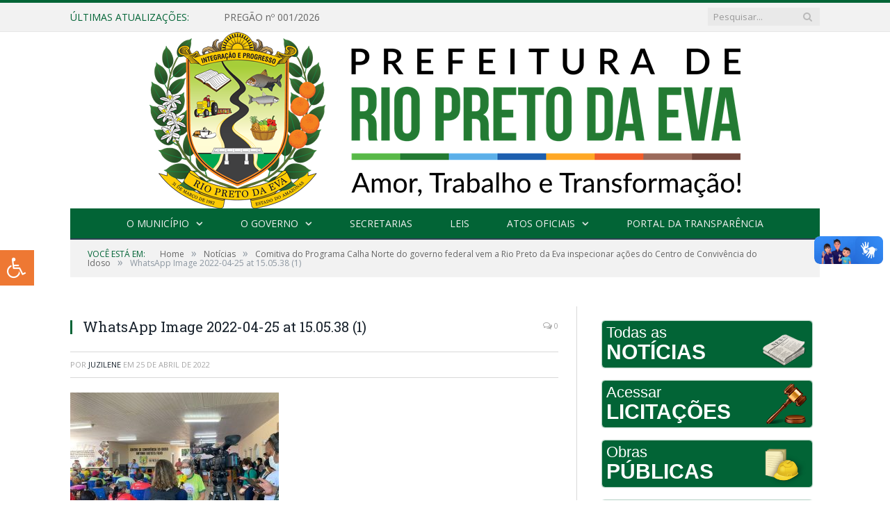

--- FILE ---
content_type: text/html; charset=UTF-8
request_url: https://riopretodaeva.am.gov.br/comitiva-do-programa-calha-norte-do-governo-federal-vem-a-rio-preto-da-eva-inspecionar-acoes-do-centro-de-convivencia-do-idoso/whatsapp-image-2022-04-25-at-15-05-38-1/
body_size: 15469
content:

<!DOCTYPE html>

<!--[if IE 8]> <html class="ie ie8" lang="pt-BR"> <![endif]-->
<!--[if IE 9]> <html class="ie ie9" lang="pt-BR"> <![endif]-->
<!--[if gt IE 9]><!--> <html lang="pt-BR"> <!--<![endif]-->

<head>


<meta charset="UTF-8" />
<title>WhatsApp Image 2022-04-25 at 15.05.38 (1) - Prefeitura Municipal de Rio Preto da Eva - AM</title>

 
<meta name="viewport" content="width=device-width, initial-scale=1" />
<link rel="pingback" href="https://riopretodaeva.am.gov.br/xmlrpc.php" />
	

	
<meta name='robots' content='index, follow, max-image-preview:large, max-snippet:-1, max-video-preview:-1' />
	<style>img:is([sizes="auto" i], [sizes^="auto," i]) { contain-intrinsic-size: 3000px 1500px }</style>
	
	<!-- This site is optimized with the Yoast SEO plugin v26.1 - https://yoast.com/wordpress/plugins/seo/ -->
	<title>WhatsApp Image 2022-04-25 at 15.05.38 (1) - Prefeitura Municipal de Rio Preto da Eva - AM</title>
	<link rel="canonical" href="https://riopretodaeva.am.gov.br/comitiva-do-programa-calha-norte-do-governo-federal-vem-a-rio-preto-da-eva-inspecionar-acoes-do-centro-de-convivencia-do-idoso/whatsapp-image-2022-04-25-at-15-05-38-1/" />
	<meta property="og:locale" content="pt_BR" />
	<meta property="og:type" content="article" />
	<meta property="og:title" content="WhatsApp Image 2022-04-25 at 15.05.38 (1) - Prefeitura Municipal de Rio Preto da Eva - AM" />
	<meta property="og:url" content="https://riopretodaeva.am.gov.br/comitiva-do-programa-calha-norte-do-governo-federal-vem-a-rio-preto-da-eva-inspecionar-acoes-do-centro-de-convivencia-do-idoso/whatsapp-image-2022-04-25-at-15-05-38-1/" />
	<meta property="og:site_name" content="Prefeitura Municipal de Rio Preto da Eva - AM" />
	<meta property="og:image" content="https://riopretodaeva.am.gov.br/comitiva-do-programa-calha-norte-do-governo-federal-vem-a-rio-preto-da-eva-inspecionar-acoes-do-centro-de-convivencia-do-idoso/whatsapp-image-2022-04-25-at-15-05-38-1" />
	<meta property="og:image:width" content="1600" />
	<meta property="og:image:height" content="1200" />
	<meta property="og:image:type" content="image/jpeg" />
	<script type="application/ld+json" class="yoast-schema-graph">{"@context":"https://schema.org","@graph":[{"@type":"WebPage","@id":"https://riopretodaeva.am.gov.br/comitiva-do-programa-calha-norte-do-governo-federal-vem-a-rio-preto-da-eva-inspecionar-acoes-do-centro-de-convivencia-do-idoso/whatsapp-image-2022-04-25-at-15-05-38-1/","url":"https://riopretodaeva.am.gov.br/comitiva-do-programa-calha-norte-do-governo-federal-vem-a-rio-preto-da-eva-inspecionar-acoes-do-centro-de-convivencia-do-idoso/whatsapp-image-2022-04-25-at-15-05-38-1/","name":"WhatsApp Image 2022-04-25 at 15.05.38 (1) - Prefeitura Municipal de Rio Preto da Eva - AM","isPartOf":{"@id":"https://riopretodaeva.am.gov.br/#website"},"primaryImageOfPage":{"@id":"https://riopretodaeva.am.gov.br/comitiva-do-programa-calha-norte-do-governo-federal-vem-a-rio-preto-da-eva-inspecionar-acoes-do-centro-de-convivencia-do-idoso/whatsapp-image-2022-04-25-at-15-05-38-1/#primaryimage"},"image":{"@id":"https://riopretodaeva.am.gov.br/comitiva-do-programa-calha-norte-do-governo-federal-vem-a-rio-preto-da-eva-inspecionar-acoes-do-centro-de-convivencia-do-idoso/whatsapp-image-2022-04-25-at-15-05-38-1/#primaryimage"},"thumbnailUrl":"https://riopretodaeva.am.gov.br/wp-content/uploads/2022/04/WhatsApp-Image-2022-04-25-at-15.05.38-1.jpeg","datePublished":"2022-04-25T20:30:06+00:00","breadcrumb":{"@id":"https://riopretodaeva.am.gov.br/comitiva-do-programa-calha-norte-do-governo-federal-vem-a-rio-preto-da-eva-inspecionar-acoes-do-centro-de-convivencia-do-idoso/whatsapp-image-2022-04-25-at-15-05-38-1/#breadcrumb"},"inLanguage":"pt-BR","potentialAction":[{"@type":"ReadAction","target":["https://riopretodaeva.am.gov.br/comitiva-do-programa-calha-norte-do-governo-federal-vem-a-rio-preto-da-eva-inspecionar-acoes-do-centro-de-convivencia-do-idoso/whatsapp-image-2022-04-25-at-15-05-38-1/"]}]},{"@type":"ImageObject","inLanguage":"pt-BR","@id":"https://riopretodaeva.am.gov.br/comitiva-do-programa-calha-norte-do-governo-federal-vem-a-rio-preto-da-eva-inspecionar-acoes-do-centro-de-convivencia-do-idoso/whatsapp-image-2022-04-25-at-15-05-38-1/#primaryimage","url":"https://riopretodaeva.am.gov.br/wp-content/uploads/2022/04/WhatsApp-Image-2022-04-25-at-15.05.38-1.jpeg","contentUrl":"https://riopretodaeva.am.gov.br/wp-content/uploads/2022/04/WhatsApp-Image-2022-04-25-at-15.05.38-1.jpeg","width":1600,"height":1200},{"@type":"BreadcrumbList","@id":"https://riopretodaeva.am.gov.br/comitiva-do-programa-calha-norte-do-governo-federal-vem-a-rio-preto-da-eva-inspecionar-acoes-do-centro-de-convivencia-do-idoso/whatsapp-image-2022-04-25-at-15-05-38-1/#breadcrumb","itemListElement":[{"@type":"ListItem","position":1,"name":"Comitiva do Programa Calha Norte do governo federal vem a Rio Preto da Eva inspecionar ações do Centro de Convivência do Idoso","item":"https://riopretodaeva.am.gov.br/comitiva-do-programa-calha-norte-do-governo-federal-vem-a-rio-preto-da-eva-inspecionar-acoes-do-centro-de-convivencia-do-idoso/"},{"@type":"ListItem","position":2,"name":"WhatsApp Image 2022-04-25 at 15.05.38 (1)"}]},{"@type":"WebSite","@id":"https://riopretodaeva.am.gov.br/#website","url":"https://riopretodaeva.am.gov.br/","name":"Prefeitura Municipal de Rio Preto da Eva - AM","description":"Site oficial da Prefeitura Municipal de Rio Preto da Eva - AM","potentialAction":[{"@type":"SearchAction","target":{"@type":"EntryPoint","urlTemplate":"https://riopretodaeva.am.gov.br/?s={search_term_string}"},"query-input":{"@type":"PropertyValueSpecification","valueRequired":true,"valueName":"search_term_string"}}],"inLanguage":"pt-BR"}]}</script>
	<!-- / Yoast SEO plugin. -->


<link rel='dns-prefetch' href='//maxcdn.bootstrapcdn.com' />
<link rel='dns-prefetch' href='//fonts.googleapis.com' />
<link rel="alternate" type="application/rss+xml" title="Feed para Prefeitura Municipal de Rio Preto da Eva - AM &raquo;" href="https://riopretodaeva.am.gov.br/feed/" />
<link rel="alternate" type="application/rss+xml" title="Feed de comentários para Prefeitura Municipal de Rio Preto da Eva - AM &raquo;" href="https://riopretodaeva.am.gov.br/comments/feed/" />
<script type="text/javascript">
/* <![CDATA[ */
window._wpemojiSettings = {"baseUrl":"https:\/\/s.w.org\/images\/core\/emoji\/16.0.1\/72x72\/","ext":".png","svgUrl":"https:\/\/s.w.org\/images\/core\/emoji\/16.0.1\/svg\/","svgExt":".svg","source":{"concatemoji":"https:\/\/riopretodaeva.am.gov.br\/wp-includes\/js\/wp-emoji-release.min.js?ver=6.8.3"}};
/*! This file is auto-generated */
!function(s,n){var o,i,e;function c(e){try{var t={supportTests:e,timestamp:(new Date).valueOf()};sessionStorage.setItem(o,JSON.stringify(t))}catch(e){}}function p(e,t,n){e.clearRect(0,0,e.canvas.width,e.canvas.height),e.fillText(t,0,0);var t=new Uint32Array(e.getImageData(0,0,e.canvas.width,e.canvas.height).data),a=(e.clearRect(0,0,e.canvas.width,e.canvas.height),e.fillText(n,0,0),new Uint32Array(e.getImageData(0,0,e.canvas.width,e.canvas.height).data));return t.every(function(e,t){return e===a[t]})}function u(e,t){e.clearRect(0,0,e.canvas.width,e.canvas.height),e.fillText(t,0,0);for(var n=e.getImageData(16,16,1,1),a=0;a<n.data.length;a++)if(0!==n.data[a])return!1;return!0}function f(e,t,n,a){switch(t){case"flag":return n(e,"\ud83c\udff3\ufe0f\u200d\u26a7\ufe0f","\ud83c\udff3\ufe0f\u200b\u26a7\ufe0f")?!1:!n(e,"\ud83c\udde8\ud83c\uddf6","\ud83c\udde8\u200b\ud83c\uddf6")&&!n(e,"\ud83c\udff4\udb40\udc67\udb40\udc62\udb40\udc65\udb40\udc6e\udb40\udc67\udb40\udc7f","\ud83c\udff4\u200b\udb40\udc67\u200b\udb40\udc62\u200b\udb40\udc65\u200b\udb40\udc6e\u200b\udb40\udc67\u200b\udb40\udc7f");case"emoji":return!a(e,"\ud83e\udedf")}return!1}function g(e,t,n,a){var r="undefined"!=typeof WorkerGlobalScope&&self instanceof WorkerGlobalScope?new OffscreenCanvas(300,150):s.createElement("canvas"),o=r.getContext("2d",{willReadFrequently:!0}),i=(o.textBaseline="top",o.font="600 32px Arial",{});return e.forEach(function(e){i[e]=t(o,e,n,a)}),i}function t(e){var t=s.createElement("script");t.src=e,t.defer=!0,s.head.appendChild(t)}"undefined"!=typeof Promise&&(o="wpEmojiSettingsSupports",i=["flag","emoji"],n.supports={everything:!0,everythingExceptFlag:!0},e=new Promise(function(e){s.addEventListener("DOMContentLoaded",e,{once:!0})}),new Promise(function(t){var n=function(){try{var e=JSON.parse(sessionStorage.getItem(o));if("object"==typeof e&&"number"==typeof e.timestamp&&(new Date).valueOf()<e.timestamp+604800&&"object"==typeof e.supportTests)return e.supportTests}catch(e){}return null}();if(!n){if("undefined"!=typeof Worker&&"undefined"!=typeof OffscreenCanvas&&"undefined"!=typeof URL&&URL.createObjectURL&&"undefined"!=typeof Blob)try{var e="postMessage("+g.toString()+"("+[JSON.stringify(i),f.toString(),p.toString(),u.toString()].join(",")+"));",a=new Blob([e],{type:"text/javascript"}),r=new Worker(URL.createObjectURL(a),{name:"wpTestEmojiSupports"});return void(r.onmessage=function(e){c(n=e.data),r.terminate(),t(n)})}catch(e){}c(n=g(i,f,p,u))}t(n)}).then(function(e){for(var t in e)n.supports[t]=e[t],n.supports.everything=n.supports.everything&&n.supports[t],"flag"!==t&&(n.supports.everythingExceptFlag=n.supports.everythingExceptFlag&&n.supports[t]);n.supports.everythingExceptFlag=n.supports.everythingExceptFlag&&!n.supports.flag,n.DOMReady=!1,n.readyCallback=function(){n.DOMReady=!0}}).then(function(){return e}).then(function(){var e;n.supports.everything||(n.readyCallback(),(e=n.source||{}).concatemoji?t(e.concatemoji):e.wpemoji&&e.twemoji&&(t(e.twemoji),t(e.wpemoji)))}))}((window,document),window._wpemojiSettings);
/* ]]> */
</script>
<style id='wp-emoji-styles-inline-css' type='text/css'>

	img.wp-smiley, img.emoji {
		display: inline !important;
		border: none !important;
		box-shadow: none !important;
		height: 1em !important;
		width: 1em !important;
		margin: 0 0.07em !important;
		vertical-align: -0.1em !important;
		background: none !important;
		padding: 0 !important;
	}
</style>
<link rel='stylesheet' id='wp-block-library-css' href='https://riopretodaeva.am.gov.br/wp-includes/css/dist/block-library/style.min.css?ver=6.8.3' type='text/css' media='all' />
<style id='classic-theme-styles-inline-css' type='text/css'>
/*! This file is auto-generated */
.wp-block-button__link{color:#fff;background-color:#32373c;border-radius:9999px;box-shadow:none;text-decoration:none;padding:calc(.667em + 2px) calc(1.333em + 2px);font-size:1.125em}.wp-block-file__button{background:#32373c;color:#fff;text-decoration:none}
</style>
<style id='global-styles-inline-css' type='text/css'>
:root{--wp--preset--aspect-ratio--square: 1;--wp--preset--aspect-ratio--4-3: 4/3;--wp--preset--aspect-ratio--3-4: 3/4;--wp--preset--aspect-ratio--3-2: 3/2;--wp--preset--aspect-ratio--2-3: 2/3;--wp--preset--aspect-ratio--16-9: 16/9;--wp--preset--aspect-ratio--9-16: 9/16;--wp--preset--color--black: #000000;--wp--preset--color--cyan-bluish-gray: #abb8c3;--wp--preset--color--white: #ffffff;--wp--preset--color--pale-pink: #f78da7;--wp--preset--color--vivid-red: #cf2e2e;--wp--preset--color--luminous-vivid-orange: #ff6900;--wp--preset--color--luminous-vivid-amber: #fcb900;--wp--preset--color--light-green-cyan: #7bdcb5;--wp--preset--color--vivid-green-cyan: #00d084;--wp--preset--color--pale-cyan-blue: #8ed1fc;--wp--preset--color--vivid-cyan-blue: #0693e3;--wp--preset--color--vivid-purple: #9b51e0;--wp--preset--gradient--vivid-cyan-blue-to-vivid-purple: linear-gradient(135deg,rgba(6,147,227,1) 0%,rgb(155,81,224) 100%);--wp--preset--gradient--light-green-cyan-to-vivid-green-cyan: linear-gradient(135deg,rgb(122,220,180) 0%,rgb(0,208,130) 100%);--wp--preset--gradient--luminous-vivid-amber-to-luminous-vivid-orange: linear-gradient(135deg,rgba(252,185,0,1) 0%,rgba(255,105,0,1) 100%);--wp--preset--gradient--luminous-vivid-orange-to-vivid-red: linear-gradient(135deg,rgba(255,105,0,1) 0%,rgb(207,46,46) 100%);--wp--preset--gradient--very-light-gray-to-cyan-bluish-gray: linear-gradient(135deg,rgb(238,238,238) 0%,rgb(169,184,195) 100%);--wp--preset--gradient--cool-to-warm-spectrum: linear-gradient(135deg,rgb(74,234,220) 0%,rgb(151,120,209) 20%,rgb(207,42,186) 40%,rgb(238,44,130) 60%,rgb(251,105,98) 80%,rgb(254,248,76) 100%);--wp--preset--gradient--blush-light-purple: linear-gradient(135deg,rgb(255,206,236) 0%,rgb(152,150,240) 100%);--wp--preset--gradient--blush-bordeaux: linear-gradient(135deg,rgb(254,205,165) 0%,rgb(254,45,45) 50%,rgb(107,0,62) 100%);--wp--preset--gradient--luminous-dusk: linear-gradient(135deg,rgb(255,203,112) 0%,rgb(199,81,192) 50%,rgb(65,88,208) 100%);--wp--preset--gradient--pale-ocean: linear-gradient(135deg,rgb(255,245,203) 0%,rgb(182,227,212) 50%,rgb(51,167,181) 100%);--wp--preset--gradient--electric-grass: linear-gradient(135deg,rgb(202,248,128) 0%,rgb(113,206,126) 100%);--wp--preset--gradient--midnight: linear-gradient(135deg,rgb(2,3,129) 0%,rgb(40,116,252) 100%);--wp--preset--font-size--small: 13px;--wp--preset--font-size--medium: 20px;--wp--preset--font-size--large: 36px;--wp--preset--font-size--x-large: 42px;--wp--preset--spacing--20: 0.44rem;--wp--preset--spacing--30: 0.67rem;--wp--preset--spacing--40: 1rem;--wp--preset--spacing--50: 1.5rem;--wp--preset--spacing--60: 2.25rem;--wp--preset--spacing--70: 3.38rem;--wp--preset--spacing--80: 5.06rem;--wp--preset--shadow--natural: 6px 6px 9px rgba(0, 0, 0, 0.2);--wp--preset--shadow--deep: 12px 12px 50px rgba(0, 0, 0, 0.4);--wp--preset--shadow--sharp: 6px 6px 0px rgba(0, 0, 0, 0.2);--wp--preset--shadow--outlined: 6px 6px 0px -3px rgba(255, 255, 255, 1), 6px 6px rgba(0, 0, 0, 1);--wp--preset--shadow--crisp: 6px 6px 0px rgba(0, 0, 0, 1);}:where(.is-layout-flex){gap: 0.5em;}:where(.is-layout-grid){gap: 0.5em;}body .is-layout-flex{display: flex;}.is-layout-flex{flex-wrap: wrap;align-items: center;}.is-layout-flex > :is(*, div){margin: 0;}body .is-layout-grid{display: grid;}.is-layout-grid > :is(*, div){margin: 0;}:where(.wp-block-columns.is-layout-flex){gap: 2em;}:where(.wp-block-columns.is-layout-grid){gap: 2em;}:where(.wp-block-post-template.is-layout-flex){gap: 1.25em;}:where(.wp-block-post-template.is-layout-grid){gap: 1.25em;}.has-black-color{color: var(--wp--preset--color--black) !important;}.has-cyan-bluish-gray-color{color: var(--wp--preset--color--cyan-bluish-gray) !important;}.has-white-color{color: var(--wp--preset--color--white) !important;}.has-pale-pink-color{color: var(--wp--preset--color--pale-pink) !important;}.has-vivid-red-color{color: var(--wp--preset--color--vivid-red) !important;}.has-luminous-vivid-orange-color{color: var(--wp--preset--color--luminous-vivid-orange) !important;}.has-luminous-vivid-amber-color{color: var(--wp--preset--color--luminous-vivid-amber) !important;}.has-light-green-cyan-color{color: var(--wp--preset--color--light-green-cyan) !important;}.has-vivid-green-cyan-color{color: var(--wp--preset--color--vivid-green-cyan) !important;}.has-pale-cyan-blue-color{color: var(--wp--preset--color--pale-cyan-blue) !important;}.has-vivid-cyan-blue-color{color: var(--wp--preset--color--vivid-cyan-blue) !important;}.has-vivid-purple-color{color: var(--wp--preset--color--vivid-purple) !important;}.has-black-background-color{background-color: var(--wp--preset--color--black) !important;}.has-cyan-bluish-gray-background-color{background-color: var(--wp--preset--color--cyan-bluish-gray) !important;}.has-white-background-color{background-color: var(--wp--preset--color--white) !important;}.has-pale-pink-background-color{background-color: var(--wp--preset--color--pale-pink) !important;}.has-vivid-red-background-color{background-color: var(--wp--preset--color--vivid-red) !important;}.has-luminous-vivid-orange-background-color{background-color: var(--wp--preset--color--luminous-vivid-orange) !important;}.has-luminous-vivid-amber-background-color{background-color: var(--wp--preset--color--luminous-vivid-amber) !important;}.has-light-green-cyan-background-color{background-color: var(--wp--preset--color--light-green-cyan) !important;}.has-vivid-green-cyan-background-color{background-color: var(--wp--preset--color--vivid-green-cyan) !important;}.has-pale-cyan-blue-background-color{background-color: var(--wp--preset--color--pale-cyan-blue) !important;}.has-vivid-cyan-blue-background-color{background-color: var(--wp--preset--color--vivid-cyan-blue) !important;}.has-vivid-purple-background-color{background-color: var(--wp--preset--color--vivid-purple) !important;}.has-black-border-color{border-color: var(--wp--preset--color--black) !important;}.has-cyan-bluish-gray-border-color{border-color: var(--wp--preset--color--cyan-bluish-gray) !important;}.has-white-border-color{border-color: var(--wp--preset--color--white) !important;}.has-pale-pink-border-color{border-color: var(--wp--preset--color--pale-pink) !important;}.has-vivid-red-border-color{border-color: var(--wp--preset--color--vivid-red) !important;}.has-luminous-vivid-orange-border-color{border-color: var(--wp--preset--color--luminous-vivid-orange) !important;}.has-luminous-vivid-amber-border-color{border-color: var(--wp--preset--color--luminous-vivid-amber) !important;}.has-light-green-cyan-border-color{border-color: var(--wp--preset--color--light-green-cyan) !important;}.has-vivid-green-cyan-border-color{border-color: var(--wp--preset--color--vivid-green-cyan) !important;}.has-pale-cyan-blue-border-color{border-color: var(--wp--preset--color--pale-cyan-blue) !important;}.has-vivid-cyan-blue-border-color{border-color: var(--wp--preset--color--vivid-cyan-blue) !important;}.has-vivid-purple-border-color{border-color: var(--wp--preset--color--vivid-purple) !important;}.has-vivid-cyan-blue-to-vivid-purple-gradient-background{background: var(--wp--preset--gradient--vivid-cyan-blue-to-vivid-purple) !important;}.has-light-green-cyan-to-vivid-green-cyan-gradient-background{background: var(--wp--preset--gradient--light-green-cyan-to-vivid-green-cyan) !important;}.has-luminous-vivid-amber-to-luminous-vivid-orange-gradient-background{background: var(--wp--preset--gradient--luminous-vivid-amber-to-luminous-vivid-orange) !important;}.has-luminous-vivid-orange-to-vivid-red-gradient-background{background: var(--wp--preset--gradient--luminous-vivid-orange-to-vivid-red) !important;}.has-very-light-gray-to-cyan-bluish-gray-gradient-background{background: var(--wp--preset--gradient--very-light-gray-to-cyan-bluish-gray) !important;}.has-cool-to-warm-spectrum-gradient-background{background: var(--wp--preset--gradient--cool-to-warm-spectrum) !important;}.has-blush-light-purple-gradient-background{background: var(--wp--preset--gradient--blush-light-purple) !important;}.has-blush-bordeaux-gradient-background{background: var(--wp--preset--gradient--blush-bordeaux) !important;}.has-luminous-dusk-gradient-background{background: var(--wp--preset--gradient--luminous-dusk) !important;}.has-pale-ocean-gradient-background{background: var(--wp--preset--gradient--pale-ocean) !important;}.has-electric-grass-gradient-background{background: var(--wp--preset--gradient--electric-grass) !important;}.has-midnight-gradient-background{background: var(--wp--preset--gradient--midnight) !important;}.has-small-font-size{font-size: var(--wp--preset--font-size--small) !important;}.has-medium-font-size{font-size: var(--wp--preset--font-size--medium) !important;}.has-large-font-size{font-size: var(--wp--preset--font-size--large) !important;}.has-x-large-font-size{font-size: var(--wp--preset--font-size--x-large) !important;}
:where(.wp-block-post-template.is-layout-flex){gap: 1.25em;}:where(.wp-block-post-template.is-layout-grid){gap: 1.25em;}
:where(.wp-block-columns.is-layout-flex){gap: 2em;}:where(.wp-block-columns.is-layout-grid){gap: 2em;}
:root :where(.wp-block-pullquote){font-size: 1.5em;line-height: 1.6;}
</style>
<link rel='stylesheet' id='page-list-style-css' href='https://riopretodaeva.am.gov.br/wp-content/plugins/page-list/css/page-list.css?ver=5.9' type='text/css' media='all' />
<link rel='stylesheet' id='fontawsome-css' href='//maxcdn.bootstrapcdn.com/font-awesome/4.6.3/css/font-awesome.min.css?ver=1.0.5' type='text/css' media='all' />
<link rel='stylesheet' id='sogo_accessibility-css' href='https://riopretodaeva.am.gov.br/wp-content/plugins/sogo-accessibility/public/css/sogo-accessibility-public.css?ver=1.0.5' type='text/css' media='all' />
<link rel='stylesheet' id='wp-polls-css' href='https://riopretodaeva.am.gov.br/wp-content/plugins/wp-polls/polls-css.css?ver=2.77.3' type='text/css' media='all' />
<style id='wp-polls-inline-css' type='text/css'>
.wp-polls .pollbar {
	margin: 1px;
	font-size: 6px;
	line-height: 8px;
	height: 8px;
	background-image: url('https://riopretodaeva.am.gov.br/wp-content/plugins/wp-polls/images/default/pollbg.gif');
	border: 1px solid #c8c8c8;
}

</style>
<link rel='stylesheet' id='smartmag-fonts-css' href='https://fonts.googleapis.com/css?family=Open+Sans:400,400Italic,600,700|Roboto+Slab|Merriweather:300italic&#038;subset' type='text/css' media='all' />
<link rel='stylesheet' id='smartmag-core-css' href='https://riopretodaeva.am.gov.br/wp-content/themes/cr2-v3/style.css?ver=2.6.1' type='text/css' media='all' />
<link rel='stylesheet' id='smartmag-responsive-css' href='https://riopretodaeva.am.gov.br/wp-content/themes/cr2-v3/css/responsive.css?ver=2.6.1' type='text/css' media='all' />
<link rel='stylesheet' id='pretty-photo-css' href='https://riopretodaeva.am.gov.br/wp-content/themes/cr2-v3/css/prettyPhoto.css?ver=2.6.1' type='text/css' media='all' />
<link rel='stylesheet' id='smartmag-font-awesome-css' href='https://riopretodaeva.am.gov.br/wp-content/themes/cr2-v3/css/fontawesome/css/font-awesome.min.css?ver=2.6.1' type='text/css' media='all' />
<link rel='stylesheet' id='custom-css-css' href='https://riopretodaeva.am.gov.br/?bunyad_custom_css=1&#038;ver=6.8.3' type='text/css' media='all' />
<script type="text/javascript" src="https://riopretodaeva.am.gov.br/wp-includes/js/jquery/jquery.min.js?ver=3.7.1" id="jquery-core-js"></script>
<script type="text/javascript" src="https://riopretodaeva.am.gov.br/wp-includes/js/jquery/jquery-migrate.min.js?ver=3.4.1" id="jquery-migrate-js"></script>
<script type="text/javascript" src="https://riopretodaeva.am.gov.br/wp-content/plugins/wp-retina-2x/app/picturefill.min.js?ver=1759858134" id="wr2x-picturefill-js-js"></script>
<script type="text/javascript" src="https://riopretodaeva.am.gov.br/wp-content/themes/cr2-v3/js/jquery.prettyPhoto.js?ver=6.8.3" id="pretty-photo-smartmag-js"></script>
<script type="text/javascript" src="https://riopretodaeva.am.gov.br/wp-content/plugins/maxbuttons-pro-2.5.1/js/maxbuttons.js?ver=6.8.3" id="maxbuttons-js-js"></script>
<link rel="https://api.w.org/" href="https://riopretodaeva.am.gov.br/wp-json/" /><link rel="alternate" title="JSON" type="application/json" href="https://riopretodaeva.am.gov.br/wp-json/wp/v2/media/6558" /><link rel="EditURI" type="application/rsd+xml" title="RSD" href="https://riopretodaeva.am.gov.br/xmlrpc.php?rsd" />
<meta name="generator" content="WordPress 6.8.3" />
<link rel='shortlink' href='https://riopretodaeva.am.gov.br/?p=6558' />
<link rel="alternate" title="oEmbed (JSON)" type="application/json+oembed" href="https://riopretodaeva.am.gov.br/wp-json/oembed/1.0/embed?url=https%3A%2F%2Friopretodaeva.am.gov.br%2Fcomitiva-do-programa-calha-norte-do-governo-federal-vem-a-rio-preto-da-eva-inspecionar-acoes-do-centro-de-convivencia-do-idoso%2Fwhatsapp-image-2022-04-25-at-15-05-38-1%2F" />
<link rel="alternate" title="oEmbed (XML)" type="text/xml+oembed" href="https://riopretodaeva.am.gov.br/wp-json/oembed/1.0/embed?url=https%3A%2F%2Friopretodaeva.am.gov.br%2Fcomitiva-do-programa-calha-norte-do-governo-federal-vem-a-rio-preto-da-eva-inspecionar-acoes-do-centro-de-convivencia-do-idoso%2Fwhatsapp-image-2022-04-25-at-15-05-38-1%2F&#038;format=xml" />
  <div vw class="enabled">
    <div vw-access-button class="active"></div>
    <div vw-plugin-wrapper>
      <div class="vw-plugin-top-wrapper"></div>
    </div>
  </div>
  <script src="https://vlibras.gov.br/app/vlibras-plugin.js"></script>
  <script>
    new window.VLibras.Widget('https://vlibras.gov.br/app');
  </script>	<style>.main-featured .row { opacity: 1; }.no-display {
    will-change: opacity;
    opacity: 1;
}</style>
<!--[if lt IE 9]>
<script src="https://riopretodaeva.am.gov.br/wp-content/themes/cr2-v3/js/html5.js" type="text/javascript"></script>
<![endif]-->

</head>


<body data-rsssl=1 class="attachment wp-singular attachment-template-default single single-attachment postid-6558 attachmentid-6558 attachment-jpeg wp-theme-cr2-v3 page-builder right-sidebar full has-nav-dark">

<div class="main-wrap">

	
	
	<div class="top-bar">

		<div class="wrap">
			<section class="top-bar-content cf">
			
								<div class="trending-ticker">
					<span class="heading">Últimas atualizações:</span>

					<ul>
												
												
							<li><a href="https://riopretodaeva.am.gov.br/pregao-no-001-2026/" title="PREGÃO nº 001/2026">PREGÃO nº 001/2026</a></li>
						
												
							<li><a href="https://riopretodaeva.am.gov.br/prefeitura-de-rio-preto-da-eva-entrega-fardamento-para-guardas-municipais/" title="Prefeitura de Rio Preto da Eva entrega fardamento para Guardas Municipais">Prefeitura de Rio Preto da Eva entrega fardamento para Guardas Municipais</a></li>
						
												
							<li><a href="https://riopretodaeva.am.gov.br/inexigibilidade-no-034-2026/" title="INEXIGIBILIDADE Nº 034/2025">INEXIGIBILIDADE Nº 034/2025</a></li>
						
												
							<li><a href="https://riopretodaeva.am.gov.br/reveillon-2026-e-celebrado-com-festa-no-balneario-recanto-do-buriti/" title="Réveillon 2026 é celebrado com festa no Balneário Recanto do Buriti">Réveillon 2026 é celebrado com festa no Balneário Recanto do Buriti</a></li>
						
												
							<li><a href="https://riopretodaeva.am.gov.br/pregao-no-025-2025/" title="PREGÃO Nº 025/2025">PREGÃO Nº 025/2025</a></li>
						
												
							<li><a href="https://riopretodaeva.am.gov.br/governador-wilson-lima-realiza-entregas-e-acoes-em-rio-preto-da-eva/" title="Governador Wilson Lima realiza entregas e ações em Rio Preto da Eva">Governador Wilson Lima realiza entregas e ações em Rio Preto da Eva</a></li>
						
												
							<li><a href="https://riopretodaeva.am.gov.br/natal-de-esperanca-beneficia-mais-de-3-200-familias-em-rio-preto-da-eva/" title="Natal de Esperança beneficia mais de 3.200 famílias em Rio Preto da Eva">Natal de Esperança beneficia mais de 3.200 famílias em Rio Preto da Eva</a></li>
						
												
							<li><a href="https://riopretodaeva.am.gov.br/a-magia-do-natal-chegou-em-rio-preto-da-eva/" title="A magia do Natal chegou em Rio Preto da Eva">A magia do Natal chegou em Rio Preto da Eva</a></li>
						
												
											</ul>
				</div>
				
									
					
		<div class="search">
			<form role="search" action="https://riopretodaeva.am.gov.br/" method="get">
				<input type="text" name="s" class="query" value="" placeholder="Pesquisar..."/>
				<button class="search-button" type="submit"><i class="fa fa-search"></i></button>
			</form>
		</div> <!-- .search -->					
				
								
			</section>
		</div>
		
	</div>
	
	<div id="main-head" class="main-head">
		
		<div class="wrap">
			
			
			<header class="centered">
			
				<div class="title">
							<a href="https://riopretodaeva.am.gov.br/" title="Prefeitura Municipal de Rio Preto da Eva &#8211; AM" rel="home" class">
		
														
								
				<img src="https://riopretodaeva.am.gov.br/wp-content/uploads/2025/01/LOGO_COLORIDA_HORIZONTAL.png" class="logo-image" alt="Prefeitura Municipal de Rio Preto da Eva &#8211; AM"  />
					 
						
		</a>				</div>
				
								
			</header>
				
							
				
<div class="navigation-wrap cf" data-sticky-nav="1" data-sticky-type="normal">

	<nav class="navigation cf nav-center nav-dark">
	
		<div class>
		
			<div class="mobile" data-type="classic" data-search="1">
				<a href="#" class="selected">
					<span class="text">Menu</span><span class="current"></span> <i class="hamburger fa fa-bars"></i>
				</a>
			</div>
			
			<div class="menu-novo-menu-container"><ul id="menu-novo-menu" class="menu accessibility_menu"><li id="menu-item-822" class="menu-item menu-item-type-post_type menu-item-object-page menu-item-has-children menu-item-822"><a href="https://riopretodaeva.am.gov.br/o-municipio/">O Município</a>
<ul class="sub-menu">
	<li id="menu-item-823" class="menu-item menu-item-type-post_type menu-item-object-page menu-item-823"><a href="https://riopretodaeva.am.gov.br/o-municipio/historia/">História</a></li>
	<li id="menu-item-824" class="menu-item menu-item-type-post_type menu-item-object-page menu-item-824"><a href="https://riopretodaeva.am.gov.br/o-municipio/sobre-o-municipio/">Sobre o Município</a></li>
	<li id="menu-item-825" class="menu-item menu-item-type-post_type menu-item-object-page menu-item-825"><a href="https://riopretodaeva.am.gov.br/o-municipio/telefones-uteis/">Telefones Úteis</a></li>
	<li id="menu-item-826" class="menu-item menu-item-type-post_type menu-item-object-page menu-item-826"><a href="https://riopretodaeva.am.gov.br/o-municipio/turismo-e-lazer/">Turismo e Lazer</a></li>
	<li id="menu-item-10968" class="menu-item menu-item-type-custom menu-item-object-custom menu-item-10968"><a href="https://riopretodaeva.am.gov.br/o-municipio/galeria-de-fotos/">Galeria de Fotos</a></li>
</ul>
</li>
<li id="menu-item-837" class="menu-item menu-item-type-post_type menu-item-object-page menu-item-has-children menu-item-837"><a href="https://riopretodaeva.am.gov.br/o-governo/">O Governo</a>
<ul class="sub-menu">
	<li id="menu-item-840" class="menu-item menu-item-type-post_type menu-item-object-page menu-item-840"><a href="https://riopretodaeva.am.gov.br/o-governo/prefeito/">Prefeita</a></li>
	<li id="menu-item-851" class="menu-item menu-item-type-post_type menu-item-object-page menu-item-851"><a href="https://riopretodaeva.am.gov.br/o-governo/vice-prefeito/">Vice-Prefeito</a></li>
</ul>
</li>
<li id="menu-item-841" class="menu-item menu-item-type-post_type menu-item-object-page menu-item-841"><a href="https://riopretodaeva.am.gov.br/portal-da-transparencia/estrutura-organizacional/">Secretarias</a></li>
<li id="menu-item-1474" class="menu-item menu-item-type-taxonomy menu-item-object-category menu-cat-72 menu-item-1474"><a href="https://riopretodaeva.am.gov.br/categoria/leis/">Leis</a></li>
<li id="menu-item-1674" class="menu-item menu-item-type-taxonomy menu-item-object-category menu-item-has-children menu-cat-89 menu-item-1674"><a href="https://riopretodaeva.am.gov.br/categoria/atos-oficiais/">Atos Oficiais</a>
<ul class="sub-menu">
	<li id="menu-item-4678" class="menu-item menu-item-type-custom menu-item-object-custom menu-item-4678"><a target="_blank" href="https://www.diariomunicipal.com.br/aam/">Diário Oficial dos Municipios do Amazonas</a></li>
	<li id="menu-item-4679" class="menu-item menu-item-type-custom menu-item-object-custom menu-item-4679"><a target="_blank" href="https://diario.imprensaoficial.am.gov.br/">Diário Oficial do Amazonas</a></li>
	<li id="menu-item-4680" class="menu-item menu-item-type-custom menu-item-object-custom menu-item-4680"><a target="_blank" href="https://www.in.gov.br/servicos/diario-oficial-da-uniao">Diário Oficial da União</a></li>
</ul>
</li>
<li id="menu-item-1879" class="menu-item menu-item-type-post_type menu-item-object-page menu-item-1879"><a href="https://riopretodaeva.am.gov.br/portal-da-transparencia/">Portal da Transparência</a></li>
</ul></div>			
						
				<div class="mobile-menu-container"><ul id="menu-novo-menu-1" class="menu mobile-menu accessibility_menu"><li class="menu-item menu-item-type-post_type menu-item-object-page menu-item-has-children menu-item-822"><a href="https://riopretodaeva.am.gov.br/o-municipio/">O Município</a>
<ul class="sub-menu">
	<li class="menu-item menu-item-type-post_type menu-item-object-page menu-item-823"><a href="https://riopretodaeva.am.gov.br/o-municipio/historia/">História</a></li>
	<li class="menu-item menu-item-type-post_type menu-item-object-page menu-item-824"><a href="https://riopretodaeva.am.gov.br/o-municipio/sobre-o-municipio/">Sobre o Município</a></li>
	<li class="menu-item menu-item-type-post_type menu-item-object-page menu-item-825"><a href="https://riopretodaeva.am.gov.br/o-municipio/telefones-uteis/">Telefones Úteis</a></li>
	<li class="menu-item menu-item-type-post_type menu-item-object-page menu-item-826"><a href="https://riopretodaeva.am.gov.br/o-municipio/turismo-e-lazer/">Turismo e Lazer</a></li>
	<li class="menu-item menu-item-type-custom menu-item-object-custom menu-item-10968"><a href="https://riopretodaeva.am.gov.br/o-municipio/galeria-de-fotos/">Galeria de Fotos</a></li>
</ul>
</li>
<li class="menu-item menu-item-type-post_type menu-item-object-page menu-item-has-children menu-item-837"><a href="https://riopretodaeva.am.gov.br/o-governo/">O Governo</a>
<ul class="sub-menu">
	<li class="menu-item menu-item-type-post_type menu-item-object-page menu-item-840"><a href="https://riopretodaeva.am.gov.br/o-governo/prefeito/">Prefeita</a></li>
	<li class="menu-item menu-item-type-post_type menu-item-object-page menu-item-851"><a href="https://riopretodaeva.am.gov.br/o-governo/vice-prefeito/">Vice-Prefeito</a></li>
</ul>
</li>
<li class="menu-item menu-item-type-post_type menu-item-object-page menu-item-841"><a href="https://riopretodaeva.am.gov.br/portal-da-transparencia/estrutura-organizacional/">Secretarias</a></li>
<li class="menu-item menu-item-type-taxonomy menu-item-object-category menu-cat-72 menu-item-1474"><a href="https://riopretodaeva.am.gov.br/categoria/leis/">Leis</a></li>
<li class="menu-item menu-item-type-taxonomy menu-item-object-category menu-item-has-children menu-cat-89 menu-item-1674"><a href="https://riopretodaeva.am.gov.br/categoria/atos-oficiais/">Atos Oficiais</a>
<ul class="sub-menu">
	<li class="menu-item menu-item-type-custom menu-item-object-custom menu-item-4678"><a target="_blank" href="https://www.diariomunicipal.com.br/aam/">Diário Oficial dos Municipios do Amazonas</a></li>
	<li class="menu-item menu-item-type-custom menu-item-object-custom menu-item-4679"><a target="_blank" href="https://diario.imprensaoficial.am.gov.br/">Diário Oficial do Amazonas</a></li>
	<li class="menu-item menu-item-type-custom menu-item-object-custom menu-item-4680"><a target="_blank" href="https://www.in.gov.br/servicos/diario-oficial-da-uniao">Diário Oficial da União</a></li>
</ul>
</li>
<li class="menu-item menu-item-type-post_type menu-item-object-page menu-item-1879"><a href="https://riopretodaeva.am.gov.br/portal-da-transparencia/">Portal da Transparência</a></li>
</ul></div>			
				
		</div>
		
	</nav>

		
</div>				
							
		</div>
		
				
		 
		
	</div>	
	<div class="breadcrumbs-wrap">
		
		<div class="wrap">
		<div class="breadcrumbs"><span class="location">Você está em:</span><span itemscope itemtype="http://data-vocabulary.org/Breadcrumb"><a itemprop="url" href="https://riopretodaeva.am.gov.br/"><span itemprop="title">Home</span></a></span><span class="delim">&raquo;</span><span itemscope itemtype="http://data-vocabulary.org/Breadcrumb"><a itemprop="url"  href="https://riopretodaeva.am.gov.br/categoria/noticias/"><span itemprop="title">Notícias</span></a></span><span class="delim">&raquo;</span><span itemscope itemtype="http://data-vocabulary.org/Breadcrumb"><a itemprop="url" href="https://riopretodaeva.am.gov.br/comitiva-do-programa-calha-norte-do-governo-federal-vem-a-rio-preto-da-eva-inspecionar-acoes-do-centro-de-convivencia-do-idoso/"><span itemprop="title">Comitiva do Programa Calha Norte do governo federal vem a Rio Preto da Eva inspecionar ações do Centro de Convivência do Idoso</span></a></span><span class="delim">&raquo;</span><span class="current">WhatsApp Image 2022-04-25 at 15.05.38 (1)</span></div>		</div>
		
	</div>


<div class="main wrap cf">

		
	<div class="row">
	
		<div class="col-8 main-content">
		
				
				
<article id="post-6558" class="post-6558 attachment type-attachment status-inherit" itemscope itemtype="http://schema.org/Article">
	
	<header class="post-header cf">
	
			

			<div class="featured">
						
							
				<a href="https://riopretodaeva.am.gov.br/wp-content/uploads/2022/04/WhatsApp-Image-2022-04-25-at-15.05.38-1.jpeg" title="WhatsApp Image 2022-04-25 at 15.05.38 (1)" itemprop="image">
				
								
										
											
										
												
				</a>
								
								
					</div>
		
		
				<div class="heading cf">
				
			<h1 class="post-title item fn" itemprop="name headline">
			WhatsApp Image 2022-04-25 at 15.05.38 (1)			</h1>
			
			<a href="https://riopretodaeva.am.gov.br/comitiva-do-programa-calha-norte-do-governo-federal-vem-a-rio-preto-da-eva-inspecionar-acoes-do-centro-de-convivencia-do-idoso/whatsapp-image-2022-04-25-at-15-05-38-1/#respond" class="comments"><i class="fa fa-comments-o"></i> 0</a>
		
		</div>

		<div class="post-meta cf">
			<span class="posted-by">Por 
				<span class="reviewer" itemprop="author"><a href="https://riopretodaeva.am.gov.br/author/juzilene/" title="Posts de Juzilene" rel="author">Juzilene</a></span>
			</span>
			 
			<span class="posted-on">em				<span class="dtreviewed">
					<time class="value-title" datetime="2022-04-25T17:30:06-03:00" title="2022-04-25" itemprop="datePublished">25 de abril de 2022</time>
				</span>
			</span>
			
			<span class="cats"></span>
				
		</div>		
			
	</header><!-- .post-header -->

	

	<div class="post-container cf">
	
		<div class="post-content-right">
			<div class="post-content description " itemprop="articleBody">
	
					
				
		<p class="attachment"><a href='https://riopretodaeva.am.gov.br/wp-content/uploads/2022/04/WhatsApp-Image-2022-04-25-at-15.05.38-1.jpeg'><img fetchpriority="high" decoding="async" width="300" height="225" src="https://riopretodaeva.am.gov.br/wp-content/uploads/2022/04/WhatsApp-Image-2022-04-25-at-15.05.38-1-300x225.jpeg" class="attachment-medium size-medium" alt="" srcset="https://riopretodaeva.am.gov.br/wp-content/uploads/2022/04/WhatsApp-Image-2022-04-25-at-15.05.38-1-300x225.jpeg 300w, https://riopretodaeva.am.gov.br/wp-content/uploads/2022/04/WhatsApp-Image-2022-04-25-at-15.05.38-1-1024x768.jpeg 1024w, https://riopretodaeva.am.gov.br/wp-content/uploads/2022/04/WhatsApp-Image-2022-04-25-at-15.05.38-1-1536x1152.jpeg 1536w, https://riopretodaeva.am.gov.br/wp-content/uploads/2022/04/WhatsApp-Image-2022-04-25-at-15.05.38-1.jpeg 1600w, https://riopretodaeva.am.gov.br/wp-content/uploads/2022/04/WhatsApp-Image-2022-04-25-at-15.05.38-1-300x225@2x.jpeg 600w" sizes="(max-width: 300px) 100vw, 300px" /></a></p>

		
				
				
			</div><!-- .post-content -->
		</div>
		
	</div>
	
	
	
	
	<div class="post-share">
		<span class="text">Compartilhar:</span>
		
		<span class="share-links">

			<a href="http://twitter.com/home?status=https%3A%2F%2Friopretodaeva.am.gov.br%2Fcomitiva-do-programa-calha-norte-do-governo-federal-vem-a-rio-preto-da-eva-inspecionar-acoes-do-centro-de-convivencia-do-idoso%2Fwhatsapp-image-2022-04-25-at-15-05-38-1%2F" class="fa fa-twitter" title="Tweet isso">
				<span class="visuallyhidden">Twitter</span></a>
				
			<a href="http://www.facebook.com/sharer.php?u=https%3A%2F%2Friopretodaeva.am.gov.br%2Fcomitiva-do-programa-calha-norte-do-governo-federal-vem-a-rio-preto-da-eva-inspecionar-acoes-do-centro-de-convivencia-do-idoso%2Fwhatsapp-image-2022-04-25-at-15-05-38-1%2F" class="fa fa-facebook" title="Compartilhar no Facebook">
				<span class="visuallyhidden">Facebook</span></a>
				
			<a href="http://plus.google.com/share?url=https%3A%2F%2Friopretodaeva.am.gov.br%2Fcomitiva-do-programa-calha-norte-do-governo-federal-vem-a-rio-preto-da-eva-inspecionar-acoes-do-centro-de-convivencia-do-idoso%2Fwhatsapp-image-2022-04-25-at-15-05-38-1%2F" class="fa fa-google-plus" title="Compartilhar no Google+">
				<span class="visuallyhidden">Google+</span></a>
				
			<a href="http://pinterest.com/pin/create/button/?url=https%3A%2F%2Friopretodaeva.am.gov.br%2Fcomitiva-do-programa-calha-norte-do-governo-federal-vem-a-rio-preto-da-eva-inspecionar-acoes-do-centro-de-convivencia-do-idoso%2Fwhatsapp-image-2022-04-25-at-15-05-38-1%2F&amp;media=https%3A%2F%2Friopretodaeva.am.gov.br%2Fwp-content%2Fuploads%2F2022%2F04%2FWhatsApp-Image-2022-04-25-at-15.05.38-1.jpeg" class="fa fa-pinterest"
				title="Compartilhar no Pinterest">
				<span class="visuallyhidden">Pinterest</span></a>
				
			<a href="http://www.linkedin.com/shareArticle?mini=true&amp;url=https%3A%2F%2Friopretodaeva.am.gov.br%2Fcomitiva-do-programa-calha-norte-do-governo-federal-vem-a-rio-preto-da-eva-inspecionar-acoes-do-centro-de-convivencia-do-idoso%2Fwhatsapp-image-2022-04-25-at-15-05-38-1%2F" class="fa fa-linkedin" title="Compartilhar no LinkedIn">
				<span class="visuallyhidden">LinkedIn</span></a>
				
			<a href="http://www.tumblr.com/share/link?url=https%3A%2F%2Friopretodaeva.am.gov.br%2Fcomitiva-do-programa-calha-norte-do-governo-federal-vem-a-rio-preto-da-eva-inspecionar-acoes-do-centro-de-convivencia-do-idoso%2Fwhatsapp-image-2022-04-25-at-15-05-38-1%2F&amp;name=WhatsApp+Image+2022-04-25+at+15.05.38+%281%29" class="fa fa-tumblr"
				title="Compartilhar no Tymblr">
				<span class="visuallyhidden">Tumblr</span></a>
				
			<a href="mailto:?subject=WhatsApp%20Image%202022-04-25%20at%2015.05.38%20%281%29&amp;body=https%3A%2F%2Friopretodaeva.am.gov.br%2Fcomitiva-do-programa-calha-norte-do-governo-federal-vem-a-rio-preto-da-eva-inspecionar-acoes-do-centro-de-convivencia-do-idoso%2Fwhatsapp-image-2022-04-25-at-15-05-38-1%2F" class="fa fa-envelope-o"
				title="Compartilhar via Email">
				<span class="visuallyhidden">Email</span></a>
			
		</span>
	</div>
	
		
</article>




	
	<section class="related-posts">
		<h3 class="section-head">Conteúdo relacionado</h3> 
		<ul class="highlights-box three-col related-posts">
		
				
			<li class="highlights column one-third">
				
				<article>
						
					<a href="https://riopretodaeva.am.gov.br/pregao-no-001-2026/" title="PREGÃO nº 001/2026" class="image-link">
							
											</a>
					
										
					<h2><a href="https://riopretodaeva.am.gov.br/pregao-no-001-2026/" title="PREGÃO nº 001/2026">PREGÃO nº 001/2026</a></h2>
					
										
				</article>
			</li>
			
				
			<li class="highlights column one-third">
				
				<article>
						
					<a href="https://riopretodaeva.am.gov.br/prefeitura-de-rio-preto-da-eva-entrega-fardamento-para-guardas-municipais/" title="Prefeitura de Rio Preto da Eva entrega fardamento para Guardas Municipais" class="image-link">
						<img width="214" height="140" src="https://riopretodaeva.am.gov.br/wp-content/uploads/2026/01/7746e0d4-8b31-4764-a04b-578d6557b0e4-214x140.jpeg" class="image wp-post-image" alt="" title="Prefeitura de Rio Preto da Eva entrega fardamento para Guardas Municipais" decoding="async" />	
											</a>
					
										
					<h2><a href="https://riopretodaeva.am.gov.br/prefeitura-de-rio-preto-da-eva-entrega-fardamento-para-guardas-municipais/" title="Prefeitura de Rio Preto da Eva entrega fardamento para Guardas Municipais">Prefeitura de Rio Preto da Eva entrega fardamento para Guardas Municipais</a></h2>
					
										
				</article>
			</li>
			
				
			<li class="highlights column one-third">
				
				<article>
						
					<a href="https://riopretodaeva.am.gov.br/inexigibilidade-no-034-2026/" title="INEXIGIBILIDADE Nº 034/2025" class="image-link">
							
											</a>
					
										
					<h2><a href="https://riopretodaeva.am.gov.br/inexigibilidade-no-034-2026/" title="INEXIGIBILIDADE Nº 034/2025">INEXIGIBILIDADE Nº 034/2025</a></h2>
					
										
				</article>
			</li>
			
				</ul>
	</section>

	
				<div class="comments">
				
	
	<div id="comments">

			<p class="nocomments">Os comentários estão fechados.</p>
		
	
	
	</div><!-- #comments -->
				</div>
	
				
		</div>
		
		
			
		
		
		<aside class="col-4 sidebar">
			<ul>
			
			<li id="text-10" class="widget widget_text">			<div class="textwidget"><p><style type="text/css">div.maxbutton-7-container { } a.maxbutton-7 { text-decoration: none; color: #ffffff; } a.maxbutton-7 .maxbutton { width: 300px; height: 65px; background-color: #026436; background: linear-gradient(rgba(2, 100, 54, 1) 45%, rgba(2, 100, 54, 1)); background: -moz-linear-gradient(rgba(2, 100, 54, 1) 45%, rgba(2, 100, 54, 1)); background: -o-linear-gradient(rgba(2, 100, 54, 1) 45%, rgba(2, 100, 54, 1)); background: -webkit-gradient(linear, left top, left bottom, color-stop(.45, rgba(2, 100, 54, 1)), color-stop(1, rgba(2, 100, 54, 1))); border-style: solid; border-width: 1px; border-color: #026436; border-radius: 4px; -moz-border-radius: 4px; -webkit-border-radius: 4px; text-shadow: -1px -1px 0px #026436; box-shadow: 0px 0px 2px #026436; -pie-background: linear-gradient(rgba(2, 100, 54, 1) 45%, rgba(2, 100, 54, 1)); position: relative; behavior: url("https://riopretodaeva.am.gov.br/wp-content/plugins/maxbuttons-pro-2.5.1/pie/PIE.htc"); } a.maxbutton-7 .maxbutton .mb-text { color: #ffffff; font-family: Arial; font-size: 22px; font-style: normal; font-weight: normal; text-align: left; padding-top: 5px; padding-right: 5px; padding-bottom: 1px; padding-left: 5px; line-height: 1.0em; width: 100%; } a.maxbutton-7 .maxbutton .mb-text2 { color: #ffffff; font-family: Arial; font-size: 30px; font-style: normal; font-weight: bold; text-align: left; padding-top: 1px; padding-right: 5px; padding-bottom: 5px; padding-left: 5px; line-height: 1.0em; width: 100%; } a.maxbutton-7 .maxbutton .mb-icon { padding-top: 3px; padding-right: 7px; padding-bottom: 3px; padding-left: 3px; width: px; } a.maxbutton-7 .maxbutton .mb-icon img { background: none; padding: 0px; margin: 0px; border: none; border-radius: 0px; -moz-border-radius: 0px; -webkit-border-radius: 0px; box-shadow: none; } a.maxbutton-7 .maxbutton .mb-icon.mb-right { float: right; text-align: right; } a.maxbutton-7:visited { text-decoration: none; color: #ffffff; } a.maxbutton-7:hover { text-decoration: none; color: #ffffff; } a.maxbutton-7:hover .maxbutton { background-color: #ee7833; background: linear-gradient(rgba(238, 120, 51, 1) 45%, rgba(238, 120, 51, 1)); background: -moz-linear-gradient(rgba(238, 120, 51, 1) 45%, rgba(238, 120, 51, 1)); background: -o-linear-gradient(rgba(238, 120, 51, 1) 45%, rgba(238, 120, 51, 1)); background: -webkit-gradient(linear, left top, left bottom, color-stop(.45, rgba(238, 120, 51, 1)), color-stop(1, rgba(238, 120, 51, 1))); border-color: #ee7833; text-shadow: -1px -1px 0px #ee7833; box-shadow: 0px 0px 2px #ee7833; -pie-background: linear-gradient(rgba(238, 120, 51, 1) 45%, rgba(238, 120, 51, 1)); position: relative; behavior: url("https://riopretodaeva.am.gov.br/wp-content/plugins/maxbuttons-pro-2.5.1/pie/PIE.htc"); } a.maxbutton-7:hover .maxbutton .mb-text { color: #ffffff; } a.maxbutton-7:hover .maxbutton .mb-text2 { color: #ffffff; } </style><script type="text/javascript">mbpro_loadFontFamilyStylesheet("Arial");mbpro_loadFontFamilyStylesheet("Arial");</script><div align="center"><div class="maxbutton-7-container"><a class="maxbutton-7" href="/categoria/noticias"  ><div class="maxbutton"><div class="mb-icon mb-right"><img decoding="async" src="/wp-content/uploads/2015/12/news-icon.png" alt="" border="0" /></div><div class="mb-text">Todas as</div><div class="mb-text2">NOTÍCIAS</div><div style="clear: both;"></div></div></a></div></div><br />
<style type="text/css">div.maxbutton-6-container { } a.maxbutton-6 { text-decoration: none; color: #ffffff; } a.maxbutton-6 .maxbutton { width: 300px; height: 65px; background-color: #026436; background: linear-gradient(rgba(2, 100, 54, 1) 45%, rgba(2, 100, 54, 1)); background: -moz-linear-gradient(rgba(2, 100, 54, 1) 45%, rgba(2, 100, 54, 1)); background: -o-linear-gradient(rgba(2, 100, 54, 1) 45%, rgba(2, 100, 54, 1)); background: -webkit-gradient(linear, left top, left bottom, color-stop(.45, rgba(2, 100, 54, 1)), color-stop(1, rgba(2, 100, 54, 1))); border-style: solid; border-width: 1px; border-color: #026436; border-radius: 4px; -moz-border-radius: 4px; -webkit-border-radius: 4px; text-shadow: -1px -1px 0px #026436; box-shadow: 0px 0px 2px #026436; -pie-background: linear-gradient(rgba(2, 100, 54, 1) 45%, rgba(2, 100, 54, 1)); position: relative; behavior: url("https://riopretodaeva.am.gov.br/wp-content/plugins/maxbuttons-pro-2.5.1/pie/PIE.htc"); } a.maxbutton-6 .maxbutton .mb-text { color: #ffffff; font-family: Arial; font-size: 22px; font-style: normal; font-weight: normal; text-align: left; padding-top: 5px; padding-right: 5px; padding-bottom: 1px; padding-left: 5px; line-height: 1.0em; width: 100%; } a.maxbutton-6 .maxbutton .mb-text2 { color: #ffffff; font-family: Arial; font-size: 30px; font-style: normal; font-weight: bold; text-align: left; padding-top: 1px; padding-right: 5px; padding-bottom: 5px; padding-left: 5px; line-height: 1.0em; width: 100%; } a.maxbutton-6 .maxbutton .mb-icon { padding-top: 3px; padding-right: 7px; padding-bottom: 3px; padding-left: 3px; width: px; } a.maxbutton-6 .maxbutton .mb-icon img { background: none; padding: 0px; margin: 0px; border: none; border-radius: 0px; -moz-border-radius: 0px; -webkit-border-radius: 0px; box-shadow: none; } a.maxbutton-6 .maxbutton .mb-icon.mb-right { float: right; text-align: right; } a.maxbutton-6:visited { text-decoration: none; color: #ffffff; } a.maxbutton-6:hover { text-decoration: none; color: #ffffff; } a.maxbutton-6:hover .maxbutton { background-color: #ee7833; background: linear-gradient(rgba(238, 120, 51, 1) 45%, rgba(238, 120, 51, 1)); background: -moz-linear-gradient(rgba(238, 120, 51, 1) 45%, rgba(238, 120, 51, 1)); background: -o-linear-gradient(rgba(238, 120, 51, 1) 45%, rgba(238, 120, 51, 1)); background: -webkit-gradient(linear, left top, left bottom, color-stop(.45, rgba(238, 120, 51, 1)), color-stop(1, rgba(238, 120, 51, 1))); border-color: #ee7833; text-shadow: -1px -1px 0px #ee7833; box-shadow: 0px 0px 2px #ee7833; -pie-background: linear-gradient(rgba(238, 120, 51, 1) 45%, rgba(238, 120, 51, 1)); position: relative; behavior: url("https://riopretodaeva.am.gov.br/wp-content/plugins/maxbuttons-pro-2.5.1/pie/PIE.htc"); } a.maxbutton-6:hover .maxbutton .mb-text { color: #ffffff; } a.maxbutton-6:hover .maxbutton .mb-text2 { color: #ffffff; } </style><script type="text/javascript">mbpro_loadFontFamilyStylesheet("Arial");mbpro_loadFontFamilyStylesheet("Arial");</script><div align="center"><div class="maxbutton-6-container"><a class="maxbutton-6" href="https://riopretodaeva.am.gov.br/editais-e-contratos-de-licitacoes/"  ><div class="maxbutton"><div class="mb-icon mb-right"><img decoding="async" src="/wp-content/uploads/2015/12/icone-licitacoes.png" alt="" border="0" /></div><div class="mb-text">Acessar</div><div class="mb-text2">LICITAÇÕES</div><div style="clear: both;"></div></div></a></div></div><br />
<style type="text/css">div.maxbutton-8-container { } a.maxbutton-8 { text-decoration: none; color: #ffffff; } a.maxbutton-8 .maxbutton { width: 300px; height: 65px; background-color: #026436; background: linear-gradient(rgba(2, 100, 54, 1) 45%, rgba(2, 100, 54, 1)); background: -moz-linear-gradient(rgba(2, 100, 54, 1) 45%, rgba(2, 100, 54, 1)); background: -o-linear-gradient(rgba(2, 100, 54, 1) 45%, rgba(2, 100, 54, 1)); background: -webkit-gradient(linear, left top, left bottom, color-stop(.45, rgba(2, 100, 54, 1)), color-stop(1, rgba(2, 100, 54, 1))); border-style: solid; border-width: 1px; border-color: #026436; border-radius: 4px; -moz-border-radius: 4px; -webkit-border-radius: 4px; text-shadow: -1px -1px 0px #026436; box-shadow: 0px 0px 2px #026436; -pie-background: linear-gradient(rgba(2, 100, 54, 1) 45%, rgba(2, 100, 54, 1)); position: relative; behavior: url("https://riopretodaeva.am.gov.br/wp-content/plugins/maxbuttons-pro-2.5.1/pie/PIE.htc"); } a.maxbutton-8 .maxbutton .mb-text { color: #ffffff; font-family: Arial; font-size: 22px; font-style: normal; font-weight: normal; text-align: left; padding-top: 5px; padding-right: 5px; padding-bottom: 1px; padding-left: 5px; line-height: 1.0em; width: 100%; } a.maxbutton-8 .maxbutton .mb-text2 { color: #ffffff; font-family: Arial; font-size: 30px; font-style: normal; font-weight: bold; text-align: left; padding-top: 1px; padding-right: 5px; padding-bottom: 5px; padding-left: 5px; line-height: 1.0em; width: 100%; } a.maxbutton-8 .maxbutton .mb-icon { padding-top: 3px; padding-right: 7px; padding-bottom: 3px; padding-left: 3px; width: px; } a.maxbutton-8 .maxbutton .mb-icon img { background: none; padding: 0px; margin: 0px; border: none; border-radius: 0px; -moz-border-radius: 0px; -webkit-border-radius: 0px; box-shadow: none; } a.maxbutton-8 .maxbutton .mb-icon.mb-right { float: right; text-align: right; } a.maxbutton-8:visited { text-decoration: none; color: #ffffff; } a.maxbutton-8:hover { text-decoration: none; color: #ffffff; } a.maxbutton-8:hover .maxbutton { background-color: #ee7833; background: linear-gradient(rgba(238, 120, 51, 1) 45%, rgba(238, 120, 51, 1)); background: -moz-linear-gradient(rgba(238, 120, 51, 1) 45%, rgba(238, 120, 51, 1)); background: -o-linear-gradient(rgba(238, 120, 51, 1) 45%, rgba(238, 120, 51, 1)); background: -webkit-gradient(linear, left top, left bottom, color-stop(.45, rgba(238, 120, 51, 1)), color-stop(1, rgba(238, 120, 51, 1))); border-color: #ee7833; text-shadow: -1px -1px 0px #ee7833; box-shadow: 0px 0px 2px #ee7833; -pie-background: linear-gradient(rgba(238, 120, 51, 1) 45%, rgba(238, 120, 51, 1)); position: relative; behavior: url("https://riopretodaeva.am.gov.br/wp-content/plugins/maxbuttons-pro-2.5.1/pie/PIE.htc"); } a.maxbutton-8:hover .maxbutton .mb-text { color: #ffffff; } a.maxbutton-8:hover .maxbutton .mb-text2 { color: #ffffff; } </style><script type="text/javascript">mbpro_loadFontFamilyStylesheet("Arial");mbpro_loadFontFamilyStylesheet("Arial");</script><div align="center"><div class="maxbutton-8-container"><a class="maxbutton-8" href="/categoria/obras-publicas"  ><div class="maxbutton"><div class="mb-icon mb-right"><img decoding="async" src="/wp-content/uploads/2015/12/document-construction-icon.png" alt="" border="0" /></div><div class="mb-text">Obras</div><div class="mb-text2">PÚBLICAS</div><div style="clear: both;"></div></div></a></div></div><br />
<style type="text/css">div.maxbutton-15-container { } a.maxbutton-15 { text-decoration: none; color: #ffffff; } a.maxbutton-15 .maxbutton { width: 300px; height: 65px; background-color: #026436; background: linear-gradient(rgba(2, 100, 54, 1) 45%, rgba(2, 100, 54, 1)); background: -moz-linear-gradient(rgba(2, 100, 54, 1) 45%, rgba(2, 100, 54, 1)); background: -o-linear-gradient(rgba(2, 100, 54, 1) 45%, rgba(2, 100, 54, 1)); background: -webkit-gradient(linear, left top, left bottom, color-stop(.45, rgba(2, 100, 54, 1)), color-stop(1, rgba(2, 100, 54, 1))); border-style: solid; border-width: 1px; border-color: #026436; border-radius: 4px; -moz-border-radius: 4px; -webkit-border-radius: 4px; text-shadow: -1px -1px 0px #026436; box-shadow: 0px 0px 2px #026436; -pie-background: linear-gradient(rgba(2, 100, 54, 1) 45%, rgba(2, 100, 54, 1)); position: relative; behavior: url("https://riopretodaeva.am.gov.br/wp-content/plugins/maxbuttons-pro-2.5.1/pie/PIE.htc"); } a.maxbutton-15 .maxbutton .mb-text { color: #ffffff; font-family: Arial; font-size: 22px; font-style: normal; font-weight: normal; text-align: left; padding-top: 5px; padding-right: 5px; padding-bottom: 1px; padding-left: 5px; line-height: 1.0em; width: 100%; } a.maxbutton-15 .maxbutton .mb-text2 { color: #ffffff; font-family: Arial; font-size: 32px; font-style: normal; font-weight: bold; text-align: left; padding-top: 1px; padding-right: 5px; padding-bottom: 5px; padding-left: 5px; line-height: 1.0em; width: 100%; } a.maxbutton-15 .maxbutton .mb-icon { padding-top: 3px; padding-right: 7px; padding-bottom: 3px; padding-left: 3px; width: 64px; } a.maxbutton-15 .maxbutton .mb-icon img { background: none; padding: 0px; margin: 0px; border: none; border-radius: 0px; -moz-border-radius: 0px; -webkit-border-radius: 0px; box-shadow: none; } a.maxbutton-15 .maxbutton .mb-icon.mb-right { float: right; text-align: right; } a.maxbutton-15:visited { text-decoration: none; color: #ffffff; } a.maxbutton-15:hover { text-decoration: none; color: #ffffff; } a.maxbutton-15:hover .maxbutton { background-color: #ee7833; background: linear-gradient(rgba(238, 120, 51, 1) 45%, rgba(238, 120, 51, 1)); background: -moz-linear-gradient(rgba(238, 120, 51, 1) 45%, rgba(238, 120, 51, 1)); background: -o-linear-gradient(rgba(238, 120, 51, 1) 45%, rgba(238, 120, 51, 1)); background: -webkit-gradient(linear, left top, left bottom, color-stop(.45, rgba(238, 120, 51, 1)), color-stop(1, rgba(238, 120, 51, 1))); border-color: #ee7833; text-shadow: -1px -1px 0px #ee7833; box-shadow: 0px 0px 2px #ee7833; -pie-background: linear-gradient(rgba(238, 120, 51, 1) 45%, rgba(238, 120, 51, 1)); position: relative; behavior: url("https://riopretodaeva.am.gov.br/wp-content/plugins/maxbuttons-pro-2.5.1/pie/PIE.htc"); } a.maxbutton-15:hover .maxbutton .mb-text { color: #ffffff; } a.maxbutton-15:hover .maxbutton .mb-text2 { color: #ffffff; } </style><script type="text/javascript">mbpro_loadFontFamilyStylesheet("Arial");mbpro_loadFontFamilyStylesheet("Arial");</script><div align="center"><div class="maxbutton-15-container"><a class="maxbutton-15" href="/webmail" target="_blank" ><div class="maxbutton"><div class="mb-icon mb-right"><img decoding="async" src="https://riopretodaeva.am.gov.br/wp-content/uploads/2019/01/Mail-icon.png" alt="" border="0" /></div><div class="mb-text">Acessar</div><div class="mb-text2">WEBMAIL</div><div style="clear: both;"></div></div></a></div></div><br />
<style type="text/css">div.maxbutton-12-container { } a.maxbutton-12 { text-decoration: none; color: #ffffff; } a.maxbutton-12 .maxbutton { width: 300px; height: 65px; background-color: #026436; background: linear-gradient(rgba(2, 100, 54, 1) 45%, rgba(2, 100, 54, 1)); background: -moz-linear-gradient(rgba(2, 100, 54, 1) 45%, rgba(2, 100, 54, 1)); background: -o-linear-gradient(rgba(2, 100, 54, 1) 45%, rgba(2, 100, 54, 1)); background: -webkit-gradient(linear, left top, left bottom, color-stop(.45, rgba(2, 100, 54, 1)), color-stop(1, rgba(2, 100, 54, 1))); border-style: solid; border-width: 1px; border-color: #026436; border-radius: 4px; -moz-border-radius: 4px; -webkit-border-radius: 4px; text-shadow: -1px -1px 0px #026436; box-shadow: 0px 0px 2px #026436; -pie-background: linear-gradient(rgba(2, 100, 54, 1) 45%, rgba(2, 100, 54, 1)); position: relative; behavior: url("https://riopretodaeva.am.gov.br/wp-content/plugins/maxbuttons-pro-2.5.1/pie/PIE.htc"); } a.maxbutton-12 .maxbutton .mb-text { color: #ffffff; font-family: Arial; font-size: 22px; font-style: normal; font-weight: normal; text-align: left; padding-top: 5px; padding-right: 5px; padding-bottom: 1px; padding-left: 5px; line-height: 1.0em; width: 100%; } a.maxbutton-12 .maxbutton .mb-text2 { color: #ffffff; font-family: Arial; font-size: 30px; font-style: normal; font-weight: bold; text-align: left; padding-top: 1px; padding-right: 5px; padding-bottom: 5px; padding-left: 5px; line-height: 1.0em; width: 100%; } a.maxbutton-12 .maxbutton .mb-icon { padding-top: 3px; padding-right: 7px; padding-bottom: 3px; padding-left: 3px; width: px; } a.maxbutton-12 .maxbutton .mb-icon img { background: none; padding: 0px; margin: 0px; border: none; border-radius: 0px; -moz-border-radius: 0px; -webkit-border-radius: 0px; box-shadow: none; } a.maxbutton-12 .maxbutton .mb-icon.mb-right { float: right; text-align: right; } a.maxbutton-12:visited { text-decoration: none; color: #ffffff; } a.maxbutton-12:hover { text-decoration: none; color: #ffffff; } a.maxbutton-12:hover .maxbutton { background-color: #ee7833; background: linear-gradient(rgba(238, 120, 51, 1) 45%, rgba(238, 120, 51, 1)); background: -moz-linear-gradient(rgba(238, 120, 51, 1) 45%, rgba(238, 120, 51, 1)); background: -o-linear-gradient(rgba(238, 120, 51, 1) 45%, rgba(238, 120, 51, 1)); background: -webkit-gradient(linear, left top, left bottom, color-stop(.45, rgba(238, 120, 51, 1)), color-stop(1, rgba(238, 120, 51, 1))); border-color: #ee7833; text-shadow: -1px -1px 0px #ee7833; box-shadow: 0px 0px 2px #ee7833; -pie-background: linear-gradient(rgba(238, 120, 51, 1) 45%, rgba(238, 120, 51, 1)); position: relative; behavior: url("https://riopretodaeva.am.gov.br/wp-content/plugins/maxbuttons-pro-2.5.1/pie/PIE.htc"); } a.maxbutton-12:hover .maxbutton .mb-text { color: #ffffff; } a.maxbutton-12:hover .maxbutton .mb-text2 { color: #ffffff; } </style><script type="text/javascript">mbpro_loadFontFamilyStylesheet("Arial");mbpro_loadFontFamilyStylesheet("Arial");</script><div align="center"><div class="maxbutton-12-container"><a class="maxbutton-12" href="http://187.45.182.92:8080/issweb/home.jsf" target="_blank" ><div class="maxbutton"><div class="mb-icon mb-right"><img decoding="async" src="/wp-content/uploads/2015/12/icone-nf.png" alt="" border="0" /></div><div class="mb-text">Nota Fiscal</div><div class="mb-text2">ELETRÔNICA</div><div style="clear: both;"></div></div></a></div></div><br />
<style type="text/css">div.maxbutton-17-container { } a.maxbutton-17 { text-decoration: none; color: #ffffff; } a.maxbutton-17 .maxbutton { width: 300px; height: 65px; background-color: #026436; background: linear-gradient(rgba(2, 100, 54, 1) 45%, rgba(2, 100, 54, 1)); background: -moz-linear-gradient(rgba(2, 100, 54, 1) 45%, rgba(2, 100, 54, 1)); background: -o-linear-gradient(rgba(2, 100, 54, 1) 45%, rgba(2, 100, 54, 1)); background: -webkit-gradient(linear, left top, left bottom, color-stop(.45, rgba(2, 100, 54, 1)), color-stop(1, rgba(2, 100, 54, 1))); border-style: solid; border-width: 1px; border-color: #026436; border-radius: 4px; -moz-border-radius: 4px; -webkit-border-radius: 4px; text-shadow: -1px -1px 0px #026436; box-shadow: 0px 0px 2px #026436; -pie-background: linear-gradient(rgba(2, 100, 54, 1) 45%, rgba(2, 100, 54, 1)); position: relative; behavior: url("https://riopretodaeva.am.gov.br/wp-content/plugins/maxbuttons-pro-2.5.1/pie/PIE.htc"); } a.maxbutton-17 .maxbutton .mb-text { color: #ffffff; font-family: Arial; font-size: 22px; font-style: normal; font-weight: normal; text-align: left; padding-top: 5px; padding-right: 5px; padding-bottom: 1px; padding-left: 5px; line-height: 1.0em; width: 100%; } a.maxbutton-17 .maxbutton .mb-text2 { color: #ffffff; font-family: Arial; font-size: 30px; font-style: normal; font-weight: bold; text-align: left; padding-top: 1px; padding-right: 5px; padding-bottom: 5px; padding-left: 5px; line-height: 1.0em; width: 100%; } a.maxbutton-17 .maxbutton .mb-icon { padding-top: 3px; padding-right: 7px; padding-bottom: 3px; padding-left: 3px; width: 64px; } a.maxbutton-17 .maxbutton .mb-icon img { background: none; padding: 0px; margin: 0px; border: none; border-radius: 0px; -moz-border-radius: 0px; -webkit-border-radius: 0px; box-shadow: none; } a.maxbutton-17 .maxbutton .mb-icon.mb-right { float: right; text-align: right; } a.maxbutton-17:visited { text-decoration: none; color: #ffffff; } a.maxbutton-17:hover { text-decoration: none; color: #ffffff; } a.maxbutton-17:hover .maxbutton { background-color: #ee7833; background: linear-gradient(rgba(238, 120, 51, 1) 45%, rgba(238, 120, 51, 1)); background: -moz-linear-gradient(rgba(238, 120, 51, 1) 45%, rgba(238, 120, 51, 1)); background: -o-linear-gradient(rgba(238, 120, 51, 1) 45%, rgba(238, 120, 51, 1)); background: -webkit-gradient(linear, left top, left bottom, color-stop(.45, rgba(238, 120, 51, 1)), color-stop(1, rgba(238, 120, 51, 1))); border-color: #ee7833; text-shadow: -1px -1px 0px #ee7833; box-shadow: 0px 0px 2px #ee7833; -pie-background: linear-gradient(rgba(238, 120, 51, 1) 45%, rgba(238, 120, 51, 1)); position: relative; behavior: url("https://riopretodaeva.am.gov.br/wp-content/plugins/maxbuttons-pro-2.5.1/pie/PIE.htc"); } a.maxbutton-17:hover .maxbutton .mb-text { color: #ffffff; } a.maxbutton-17:hover .maxbutton .mb-text2 { color: #ffffff; } </style><script type="text/javascript">mbpro_loadFontFamilyStylesheet("Arial");mbpro_loadFontFamilyStylesheet("Arial");</script><div align="center"><div class="maxbutton-17-container"><a class="maxbutton-17" href="http://187.45.182.92:8078/sseweb/" target="_blank" ><div class="maxbutton"><div class="mb-icon mb-right"><img decoding="async" src="https://riopretodaeva.am.gov.br/wp-content/uploads/2025/04/Document-Copy-icon.png" alt="" border="0" /></div><div class="mb-text">Consulta de</div><div class="mb-text2">PROTOCOLO</div><div style="clear: both;"></div></div></a></div></div><br />
<style type="text/css">div.maxbutton-13-container { } a.maxbutton-13 { text-decoration: none; color: #ffffff; } a.maxbutton-13 .maxbutton { width: 300px; height: 65px; background-color: #026436; background: linear-gradient(rgba(2, 100, 54, 1) 45%, rgba(2, 100, 54, 1)); background: -moz-linear-gradient(rgba(2, 100, 54, 1) 45%, rgba(2, 100, 54, 1)); background: -o-linear-gradient(rgba(2, 100, 54, 1) 45%, rgba(2, 100, 54, 1)); background: -webkit-gradient(linear, left top, left bottom, color-stop(.45, rgba(2, 100, 54, 1)), color-stop(1, rgba(2, 100, 54, 1))); border-style: solid; border-width: 1px; border-color: #026436; border-radius: 4px; -moz-border-radius: 4px; -webkit-border-radius: 4px; text-shadow: -1px -1px 0px #026436; box-shadow: 0px 0px 2px #026436; -pie-background: linear-gradient(rgba(2, 100, 54, 1) 45%, rgba(2, 100, 54, 1)); position: relative; behavior: url("https://riopretodaeva.am.gov.br/wp-content/plugins/maxbuttons-pro-2.5.1/pie/PIE.htc"); } a.maxbutton-13 .maxbutton .mb-text { color: #ffffff; font-family: Arial; font-size: 22px; font-style: normal; font-weight: normal; text-align: left; padding-top: 5px; padding-right: 5px; padding-bottom: 1px; padding-left: 5px; line-height: 1.0em; width: 100%; } a.maxbutton-13 .maxbutton .mb-text2 { color: #ffffff; font-family: Arial; font-size: 30px; font-style: normal; font-weight: bold; text-align: left; padding-top: 1px; padding-right: 5px; padding-bottom: 5px; padding-left: 5px; line-height: 1.0em; width: 100%; } a.maxbutton-13 .maxbutton .mb-icon { padding-top: 3px; padding-right: 7px; padding-bottom: 3px; padding-left: 3px; width: px; } a.maxbutton-13 .maxbutton .mb-icon img { background: none; padding: 0px; margin: 0px; border: none; border-radius: 0px; -moz-border-radius: 0px; -webkit-border-radius: 0px; box-shadow: none; } a.maxbutton-13 .maxbutton .mb-icon.mb-right { float: right; text-align: right; } a.maxbutton-13:visited { text-decoration: none; color: #ffffff; } a.maxbutton-13:hover { text-decoration: none; color: #ffffff; } a.maxbutton-13:hover .maxbutton { background-color: #ee7833; background: linear-gradient(rgba(238, 120, 51, 1) 45%, rgba(238, 120, 51, 1)); background: -moz-linear-gradient(rgba(238, 120, 51, 1) 45%, rgba(238, 120, 51, 1)); background: -o-linear-gradient(rgba(238, 120, 51, 1) 45%, rgba(238, 120, 51, 1)); background: -webkit-gradient(linear, left top, left bottom, color-stop(.45, rgba(238, 120, 51, 1)), color-stop(1, rgba(238, 120, 51, 1))); border-color: #ee7833; text-shadow: -1px -1px 0px #ee7833; box-shadow: 0px 0px 2px #ee7833; -pie-background: linear-gradient(rgba(238, 120, 51, 1) 45%, rgba(238, 120, 51, 1)); position: relative; behavior: url("https://riopretodaeva.am.gov.br/wp-content/plugins/maxbuttons-pro-2.5.1/pie/PIE.htc"); } a.maxbutton-13:hover .maxbutton .mb-text { color: #ffffff; } a.maxbutton-13:hover .maxbutton .mb-text2 { color: #ffffff; } </style><script type="text/javascript">mbpro_loadFontFamilyStylesheet("Arial");mbpro_loadFontFamilyStylesheet("Arial");</script><div align="center"><div class="maxbutton-13-container"><a class="maxbutton-13" href="https://riopretodaeva.am.gov.br/contracheque-online/"  ><div class="maxbutton"><div class="mb-icon mb-right"><img decoding="async" src="/wp-content/uploads/2015/12/icone-contra-cheque.png" alt="" border="0" /></div><div class="mb-text">Contracheque</div><div class="mb-text2">ONLINE</div><div style="clear: both;"></div></div></a></div></div><br />
<style type="text/css">div.maxbutton-9-container { } a.maxbutton-9 { text-decoration: none; color: #ffffff; } a.maxbutton-9 .maxbutton { width: 300px; height: 65px; background-color: #026436; background: linear-gradient(rgba(2, 100, 54, 1) 45%, rgba(2, 100, 54, 1)); background: -moz-linear-gradient(rgba(2, 100, 54, 1) 45%, rgba(2, 100, 54, 1)); background: -o-linear-gradient(rgba(2, 100, 54, 1) 45%, rgba(2, 100, 54, 1)); background: -webkit-gradient(linear, left top, left bottom, color-stop(.45, rgba(2, 100, 54, 1)), color-stop(1, rgba(2, 100, 54, 1))); border-style: solid; border-width: 1px; border-color: #026436; border-radius: 4px; -moz-border-radius: 4px; -webkit-border-radius: 4px; text-shadow: -1px -1px 0px #026436; box-shadow: 0px 0px 2px #026436; -pie-background: linear-gradient(rgba(2, 100, 54, 1) 45%, rgba(2, 100, 54, 1)); position: relative; behavior: url("https://riopretodaeva.am.gov.br/wp-content/plugins/maxbuttons-pro-2.5.1/pie/PIE.htc"); } a.maxbutton-9 .maxbutton .mb-text { color: #ffffff; font-family: Arial; font-size: 22px; font-style: normal; font-weight: normal; text-align: left; padding-top: 5px; padding-right: 5px; padding-bottom: 1px; padding-left: 5px; line-height: 1.0em; width: 100%; } a.maxbutton-9 .maxbutton .mb-text2 { color: #ffffff; font-family: Arial; font-size: 30px; font-style: normal; font-weight: bold; text-align: left; padding-top: 1px; padding-right: 5px; padding-bottom: 5px; padding-left: 5px; line-height: 1.0em; width: 100%; } a.maxbutton-9 .maxbutton .mb-icon { padding-top: 3px; padding-right: 7px; padding-bottom: 3px; padding-left: 3px; width: px; } a.maxbutton-9 .maxbutton .mb-icon img { background: none; padding: 0px; margin: 0px; border: none; border-radius: 0px; -moz-border-radius: 0px; -webkit-border-radius: 0px; box-shadow: none; } a.maxbutton-9 .maxbutton .mb-icon.mb-right { float: right; text-align: right; } a.maxbutton-9:visited { text-decoration: none; color: #ffffff; } a.maxbutton-9:hover { text-decoration: none; color: #ffffff; } a.maxbutton-9:hover .maxbutton { background-color: #ee7833; background: linear-gradient(rgba(238, 120, 51, 1) 45%, rgba(238, 120, 51, 1)); background: -moz-linear-gradient(rgba(238, 120, 51, 1) 45%, rgba(238, 120, 51, 1)); background: -o-linear-gradient(rgba(238, 120, 51, 1) 45%, rgba(238, 120, 51, 1)); background: -webkit-gradient(linear, left top, left bottom, color-stop(.45, rgba(238, 120, 51, 1)), color-stop(1, rgba(238, 120, 51, 1))); border-color: #ee7833; text-shadow: -1px -1px 0px #ee7833; box-shadow: 0px 0px 2px #ee7833; -pie-background: linear-gradient(rgba(238, 120, 51, 1) 45%, rgba(238, 120, 51, 1)); position: relative; behavior: url("https://riopretodaeva.am.gov.br/wp-content/plugins/maxbuttons-pro-2.5.1/pie/PIE.htc"); } a.maxbutton-9:hover .maxbutton .mb-text { color: #ffffff; } a.maxbutton-9:hover .maxbutton .mb-text2 { color: #ffffff; } </style><script type="text/javascript">mbpro_loadFontFamilyStylesheet("Arial");mbpro_loadFontFamilyStylesheet("Arial");</script><div align="center"><div class="maxbutton-9-container"><a class="maxbutton-9" href="/categoria/tv-prefeitura"  ><div class="maxbutton"><div class="mb-icon mb-right"><img decoding="async" src="/wp-content/uploads/2015/12/television-04-icon.png" alt="" border="0" /></div><div class="mb-text">TV</div><div class="mb-text2">PREFEITURA</div><div style="clear: both;"></div></div></a></div></div><br />
<style type="text/css">div.maxbutton-14-container { } a.maxbutton-14 { text-decoration: none; color: #ffffff; } a.maxbutton-14 .maxbutton { width: 300px; height: 65px; background-color: #026436; background: linear-gradient(rgba(2, 100, 54, 1) 45%, rgba(2, 100, 54, 1)); background: -moz-linear-gradient(rgba(2, 100, 54, 1) 45%, rgba(2, 100, 54, 1)); background: -o-linear-gradient(rgba(2, 100, 54, 1) 45%, rgba(2, 100, 54, 1)); background: -webkit-gradient(linear, left top, left bottom, color-stop(.45, rgba(2, 100, 54, 1)), color-stop(1, rgba(2, 100, 54, 1))); border-style: solid; border-width: 1px; border-color: #026436; border-radius: 4px; -moz-border-radius: 4px; -webkit-border-radius: 4px; text-shadow: -1px -1px 0px #026436; box-shadow: 0px 0px 2px #026436; -pie-background: linear-gradient(rgba(2, 100, 54, 1) 45%, rgba(2, 100, 54, 1)); position: relative; behavior: url("https://riopretodaeva.am.gov.br/wp-content/plugins/maxbuttons-pro-2.5.1/pie/PIE.htc"); } a.maxbutton-14 .maxbutton .mb-text { color: #ffffff; font-family: Arial; font-size: 22px; font-style: normal; font-weight: normal; text-align: left; padding-top: 5px; padding-right: 5px; padding-bottom: 1px; padding-left: 5px; line-height: 1.0em; width: 100%; } a.maxbutton-14 .maxbutton .mb-text2 { color: #ffffff; font-family: Arial; font-size: 31px; font-style: normal; font-weight: bold; text-align: left; padding-top: 1px; padding-right: 5px; padding-bottom: 5px; padding-left: 5px; line-height: 1.0em; width: 100%; } a.maxbutton-14 .maxbutton .mb-icon { padding-top: 3px; padding-right: 7px; padding-bottom: 3px; padding-left: 3px; width: 64px; } a.maxbutton-14 .maxbutton .mb-icon img { background: none; padding: 0px; margin: 0px; border: none; border-radius: 0px; -moz-border-radius: 0px; -webkit-border-radius: 0px; box-shadow: none; } a.maxbutton-14 .maxbutton .mb-icon.mb-right { float: right; text-align: right; } a.maxbutton-14:visited { text-decoration: none; color: #ffffff; } a.maxbutton-14:hover { text-decoration: none; color: #ffffff; } a.maxbutton-14:hover .maxbutton { background-color: #ee7833; background: linear-gradient(rgba(238, 120, 51, 1) 45%, rgba(238, 120, 51, 1)); background: -moz-linear-gradient(rgba(238, 120, 51, 1) 45%, rgba(238, 120, 51, 1)); background: -o-linear-gradient(rgba(238, 120, 51, 1) 45%, rgba(238, 120, 51, 1)); background: -webkit-gradient(linear, left top, left bottom, color-stop(.45, rgba(238, 120, 51, 1)), color-stop(1, rgba(238, 120, 51, 1))); border-color: #ee7833; text-shadow: -1px -1px 0px #ee7833; box-shadow: 0px 0px 2px #ee7833; -pie-background: linear-gradient(rgba(238, 120, 51, 1) 45%, rgba(238, 120, 51, 1)); position: relative; behavior: url("https://riopretodaeva.am.gov.br/wp-content/plugins/maxbuttons-pro-2.5.1/pie/PIE.htc"); } a.maxbutton-14:hover .maxbutton .mb-text { color: #ffffff; } a.maxbutton-14:hover .maxbutton .mb-text2 { color: #ffffff; } </style><script type="text/javascript">mbpro_loadFontFamilyStylesheet("Arial");mbpro_loadFontFamilyStylesheet("Arial");</script><div align="center"><div class="maxbutton-14-container"><a class="maxbutton-14" href="https://www.google.com.br/maps/@-2.6963347,-59.6990168,14.75z?hl=pt-BR&authuser=0" target="_blank" ><div class="maxbutton"><div class="mb-icon mb-right"><img decoding="async" src="https://riopretodaeva.am.gov.br/wp-content/uploads/2019/01/app-map-icon.png" alt="" border="0" /></div><div class="mb-text">Mapa do</div><div class="mb-text2">MUNICÍPIO</div><div style="clear: both;"></div></div></a></div></div><br />
<style type="text/css">div.maxbutton-16-container { } a.maxbutton-16 { text-decoration: none; color: #ffffff; } a.maxbutton-16 .maxbutton { width: 300px; height: 65px; background-color: #026436; background: linear-gradient(rgba(2, 100, 54, 1) 45%, rgba(2, 100, 54, 1)); background: -moz-linear-gradient(rgba(2, 100, 54, 1) 45%, rgba(2, 100, 54, 1)); background: -o-linear-gradient(rgba(2, 100, 54, 1) 45%, rgba(2, 100, 54, 1)); background: -webkit-gradient(linear, left top, left bottom, color-stop(.45, rgba(2, 100, 54, 1)), color-stop(1, rgba(2, 100, 54, 1))); border-style: solid; border-width: 1px; border-color: #026436; border-radius: 4px; -moz-border-radius: 4px; -webkit-border-radius: 4px; text-shadow: -1px -1px 0px #026436; box-shadow: 0px 0px 2px #026436; -pie-background: linear-gradient(rgba(2, 100, 54, 1) 45%, rgba(2, 100, 54, 1)); position: relative; behavior: url("https://riopretodaeva.am.gov.br/wp-content/plugins/maxbuttons-pro-2.5.1/pie/PIE.htc"); } a.maxbutton-16 .maxbutton .mb-text { color: #ffffff; font-family: Arial; font-size: 22px; font-style: normal; font-weight: normal; text-align: left; padding-top: 5px; padding-right: 5px; padding-bottom: 1px; padding-left: 5px; line-height: 1.0em; width: 100%; } a.maxbutton-16 .maxbutton .mb-text2 { color: #ffffff; font-family: Arial; font-size: 32px; font-style: normal; font-weight: bold; text-align: left; padding-top: 1px; padding-right: 5px; padding-bottom: 5px; padding-left: 5px; line-height: 1.0em; width: 100%; } a.maxbutton-16 .maxbutton .mb-icon { padding-top: 1px; padding-right: 7px; padding-bottom: 3px; padding-left: 3px; width: 64px; } a.maxbutton-16 .maxbutton .mb-icon img { background: none; padding: 0px; margin: 0px; border: none; border-radius: 0px; -moz-border-radius: 0px; -webkit-border-radius: 0px; box-shadow: none; } a.maxbutton-16 .maxbutton .mb-icon.mb-right { float: right; text-align: right; } a.maxbutton-16:visited { text-decoration: none; color: #ffffff; } a.maxbutton-16:hover { text-decoration: none; color: #ffffff; } a.maxbutton-16:hover .maxbutton { background-color: #ee7833; background: linear-gradient(rgba(238, 120, 51, 1) 45%, rgba(238, 120, 51, 1)); background: -moz-linear-gradient(rgba(238, 120, 51, 1) 45%, rgba(238, 120, 51, 1)); background: -o-linear-gradient(rgba(238, 120, 51, 1) 45%, rgba(238, 120, 51, 1)); background: -webkit-gradient(linear, left top, left bottom, color-stop(.45, rgba(238, 120, 51, 1)), color-stop(1, rgba(238, 120, 51, 1))); border-color: #ee7833; text-shadow: -1px -1px 0px #ee7833; box-shadow: 0px 0px 2px #ee7833; -pie-background: linear-gradient(rgba(238, 120, 51, 1) 45%, rgba(238, 120, 51, 1)); position: relative; behavior: url("https://riopretodaeva.am.gov.br/wp-content/plugins/maxbuttons-pro-2.5.1/pie/PIE.htc"); } a.maxbutton-16:hover .maxbutton .mb-text { color: #ffffff; } a.maxbutton-16:hover .maxbutton .mb-text2 { color: #ffffff; } </style><script type="text/javascript">mbpro_loadFontFamilyStylesheet("Arial");mbpro_loadFontFamilyStylesheet("Arial");</script><div align="center"><div class="maxbutton-16-container"><a class="maxbutton-16" href="https://riopretodaeva.am.gov.br/portal-da-transparencia/pesquisas-de-satisfacao/"  ><div class="maxbutton"><div class="mb-icon mb-right"><img decoding="async" src="https://riopretodaeva.am.gov.br/wp-content/uploads/2024/05/icons8-satisfied-64.png" alt="" border="0" /></div><div class="mb-text">Pesquisa de </div><div class="mb-text2">SATISFAÇÃO</div><div style="clear: both;"></div></div></a></div></div><br />
<style type="text/css">div.maxbutton-18-container { } a.maxbutton-18 { text-decoration: none; color: #ffffff; } a.maxbutton-18 .maxbutton { width: 300px; height: 65px; background-color: #026436; background: linear-gradient(rgba(2, 100, 54, 1) 45%, rgba(2, 100, 54, 1)); background: -moz-linear-gradient(rgba(2, 100, 54, 1) 45%, rgba(2, 100, 54, 1)); background: -o-linear-gradient(rgba(2, 100, 54, 1) 45%, rgba(2, 100, 54, 1)); background: -webkit-gradient(linear, left top, left bottom, color-stop(.45, rgba(2, 100, 54, 1)), color-stop(1, rgba(2, 100, 54, 1))); border-style: solid; border-width: 1px; border-color: #026436; border-radius: 4px; -moz-border-radius: 4px; -webkit-border-radius: 4px; text-shadow: -1px -1px 0px #026436; box-shadow: 0px 0px 2px #026436; -pie-background: linear-gradient(rgba(2, 100, 54, 1) 45%, rgba(2, 100, 54, 1)); position: relative; behavior: url("https://riopretodaeva.am.gov.br/wp-content/plugins/maxbuttons-pro-2.5.1/pie/PIE.htc"); } a.maxbutton-18 .maxbutton .mb-text { color: #ffffff; font-family: Arial; font-size: 22px; font-style: normal; font-weight: normal; text-align: left; padding-top: 5px; padding-right: 5px; padding-bottom: 1px; padding-left: 5px; line-height: 1.0em; width: 100%; } a.maxbutton-18 .maxbutton .mb-text2 { color: #ffffff; font-family: Arial; font-size: 31px; font-style: normal; font-weight: bold; text-align: left; padding-top: 1px; padding-right: 5px; padding-bottom: 5px; padding-left: 5px; line-height: 1.0em; width: 100%; } a.maxbutton-18 .maxbutton .mb-icon { padding-top: 3px; padding-right: 7px; padding-bottom: 3px; padding-left: 3px; width: 64px; } a.maxbutton-18 .maxbutton .mb-icon img { background: none; padding: 0px; margin: 0px; border: none; border-radius: 0px; -moz-border-radius: 0px; -webkit-border-radius: 0px; box-shadow: none; } a.maxbutton-18 .maxbutton .mb-icon.mb-right { float: right; text-align: right; } a.maxbutton-18:visited { text-decoration: none; color: #ffffff; } a.maxbutton-18:hover { text-decoration: none; color: #ffffff; } a.maxbutton-18:hover .maxbutton { background-color: #ee7833; background: linear-gradient(rgba(238, 120, 51, 1) 45%, rgba(238, 120, 51, 1)); background: -moz-linear-gradient(rgba(238, 120, 51, 1) 45%, rgba(238, 120, 51, 1)); background: -o-linear-gradient(rgba(238, 120, 51, 1) 45%, rgba(238, 120, 51, 1)); background: -webkit-gradient(linear, left top, left bottom, color-stop(.45, rgba(238, 120, 51, 1)), color-stop(1, rgba(238, 120, 51, 1))); border-color: #ee7833; text-shadow: -1px -1px 0px #ee7833; box-shadow: 0px 0px 2px #ee7833; -pie-background: linear-gradient(rgba(238, 120, 51, 1) 45%, rgba(238, 120, 51, 1)); position: relative; behavior: url("https://riopretodaeva.am.gov.br/wp-content/plugins/maxbuttons-pro-2.5.1/pie/PIE.htc"); } a.maxbutton-18:hover .maxbutton .mb-text { color: #ffffff; } a.maxbutton-18:hover .maxbutton .mb-text2 { color: #ffffff; } </style><script type="text/javascript">mbpro_loadFontFamilyStylesheet("Arial");mbpro_loadFontFamilyStylesheet("Arial");</script><div align="center"><div class="maxbutton-18-container"><a class="maxbutton-18" href="http://187.45.182.92:8080/servicosweb" target="_blank" ><div class="maxbutton"><div class="mb-icon mb-right"><img decoding="async" src="https://riopretodaeva.am.gov.br/wp-content/uploads/2025/04/Document-Copy-icon.png" alt="" border="0" /></div><div class="mb-text">Serviço ao</div><div class="mb-text2">CIDADÃO</div><div style="clear: both;"></div></div></a></div></div></p>
</div>
		</li>
<li id="text-11" class="widget widget_text">			<div class="textwidget"><p><a href="https://riopretodaeva.am.gov.br/portal-da-transparencia/ouvidoria/"><img loading="lazy" decoding="async" class="alignnone wp-image-8308 size-full" src="https://riopretodaeva.am.gov.br/wp-content/uploads/2023/06/WhatsApp-Image-2023-06-20-at-11.39.31.jpeg" alt="" width="1095" height="408" srcset="https://riopretodaeva.am.gov.br/wp-content/uploads/2023/06/WhatsApp-Image-2023-06-20-at-11.39.31.jpeg 1095w, https://riopretodaeva.am.gov.br/wp-content/uploads/2023/06/WhatsApp-Image-2023-06-20-at-11.39.31-300x112.jpeg 300w, https://riopretodaeva.am.gov.br/wp-content/uploads/2023/06/WhatsApp-Image-2023-06-20-at-11.39.31-1024x382.jpeg 1024w, https://riopretodaeva.am.gov.br/wp-content/uploads/2023/06/WhatsApp-Image-2023-06-20-at-11.39.31-300x112@2x.jpeg 600w" sizes="auto, (max-width: 1095px) 100vw, 1095px" /></a></p>
</div>
		</li>
<li id="custom_html-2" class="widget_text widget widget_custom_html"><div class="textwidget custom-html-widget"><center>
<iframe src="https://www.facebook.com/plugins/page.php?href=https://www.facebook.com/prefeituraderiopretodaevaoficial/&tabs=timeline&width=300&height=500&small_header=false&adapt_container_width=true&hide_cover=false&show_facepile=true&appId" width="300" height="500" style="border:none;overflow:hidden" scrolling="no" frameborder="0" allowfullscreen="true" allow="autoplay; clipboard-write; encrypted-media; picture-in-picture; web-share"></iframe>
</center></div></li>
<li id="text-12" class="widget widget_text">			<div class="textwidget"><p><a href="https://radar.tce.mt.gov.br/extensions/radar-da-transparencia-publica/radar-da-transparencia-publica.html"><img loading="lazy" decoding="async" class="aligncenter wp-image-8401 size-full" src="https://riopretodaeva.am.gov.br/wp-content/uploads/2023/07/logo-radar.png" alt="" width="300" height="112" /></a></p>
</div>
		</li>
	
			</ul>
		</aside>
		
		
	</div> <!-- .row -->
		
	
</div> <!-- .main -->


		
	<footer class="main-footer">
	
			<div class="wrap">
		
					<ul class="widgets row cf">
				
		<li class="widget col-4 bunyad-about">			<h3 class="widgettitle">Prefeitura de Rio Preto da Eva</h3>		
			<div class="about-widget">
			
							<img src="https://riopretodaeva.am.gov.br/wp-content/uploads/2021/08/BANDEIRAd.jpg" />			
						
			<p>End.: Rua Governador Ângelo do Amaral S/N<br />
Centro - Rio Preto da Eva - AM<br />
CEP: 69117-000<br />
Fone: (92) 3031-6970<br />
E-mail: prefeitura@riopretodaeva.am.gov.br<br />
Horário de atendimento: 8:00 às 14:00</p>
			
			</div>
		
		</li>		
		
			<li class="widget col-4 latest-posts">			
							<h3 class="widgettitle">Últimas Publicações</h3>						
			<ul class="posts-list">
			
							<li>
				
					<a href="https://riopretodaeva.am.gov.br/pregao-no-001-2026/">					
										
					</a>
					
					<div class="content">
					
											
						<a href="https://riopretodaeva.am.gov.br/pregao-no-001-2026/" title="PREGÃO nº 001/2026">
							PREGÃO nº 001/2026</a>
							
													
																							
					</div>
				
				</li>
							<li>
				
					<a href="https://riopretodaeva.am.gov.br/prefeitura-de-rio-preto-da-eva-entrega-fardamento-para-guardas-municipais/"><img width="110" height="96" src="https://riopretodaeva.am.gov.br/wp-content/uploads/2026/01/7746e0d4-8b31-4764-a04b-578d6557b0e4-110x96.jpeg" class="attachment-post-thumbnail size-post-thumbnail wp-post-image" alt="" title="Prefeitura de Rio Preto da Eva entrega fardamento para Guardas Municipais" decoding="async" loading="lazy" />					
										
					</a>
					
					<div class="content">
					
											
						<a href="https://riopretodaeva.am.gov.br/prefeitura-de-rio-preto-da-eva-entrega-fardamento-para-guardas-municipais/" title="Prefeitura de Rio Preto da Eva entrega fardamento para Guardas Municipais">
							Prefeitura de Rio Preto da Eva entrega fardamento para Guardas Municipais</a>
							
													
																							
					</div>
				
				</li>
							<li>
				
					<a href="https://riopretodaeva.am.gov.br/inexigibilidade-no-034-2026/">					
										
					</a>
					
					<div class="content">
					
											
						<a href="https://riopretodaeva.am.gov.br/inexigibilidade-no-034-2026/" title="INEXIGIBILIDADE Nº 034/2025">
							INEXIGIBILIDADE Nº 034/2025</a>
							
													
																							
					</div>
				
				</li>
						</ul>
			
			</li><li class="widget col-4 widget_text"><h3 class="widgettitle">Desenvolvido por CR2 Transparência</h3>			<div class="textwidget"><p><a href="https://cr2.co/" target="_blank" rel="noopener"><img loading="lazy" decoding="async" class="alignnone wp-image-1778 size-full" src="https://cr2.co/wp-content/uploads/2018/02/logo-cr2-rodape2.png" alt="cr2" width="250" height="107" /><br />
</a>Muito mais que <a href="https://cr2.co/sites-para-prefeituras/" target="_blank" rel="noopener">criar site</a> ou <a href="https://cr2.co/sistema-para-prefeituras-e-gestao-publica-municipal/" target="_blank" rel="noopener">sistema para prefeituras</a>! Realizamos uma <a href="https://cr2.co/consultoria-prefeituras-e-camaras/" target="_blank" rel="noopener">assessoria</a> completa, onde garantimos em contrato que todas as exigências das <a href="https://cr2.co/lei-da-transparencia-municipal/" target="_blank" rel="noopener">leis de transparência pública</a> serão atendidas.</p>
<p>Conheça o <a href="https://cr2.co/programa-nacional-de-transparencia-publica/" target="_blank" rel="noopener">PNTP</a> e o <a href="https://radardatransparencia.com/" target="_blank" rel="noopener">Radar da Transparência Pública</a></p>
</div>
		</li>			</ul>
				
		</div>
	
		
	
			<div class="lower-foot">
			<div class="wrap">
		
						
			<div class="widgets">
							<div class="textwidget"><p>Todos os direitos reservados a Prefeitura Municipal de Rio Preto da Eva &#8211; AM.</p>
</div>
		<div class="menu-menu-rodape-container"><ul id="menu-menu-rodape" class="menu accessibility_menu"><li id="menu-item-1784" class="menu-item menu-item-type-post_type menu-item-object-page menu-item-1784"><a href="https://riopretodaeva.am.gov.br/mapa-do-site/">Mapa do Site</a></li>
<li id="menu-item-1783" class="menu-item menu-item-type-custom menu-item-object-custom menu-item-1783"><a href="/admin">Acessar Área Administrativa</a></li>
<li id="menu-item-1782" class="menu-item menu-item-type-custom menu-item-object-custom menu-item-1782"><a href="/webmail">Acessar Webmail</a></li>
</ul></div>			</div>
			
					
			</div>
		</div>		
		
	</footer>
	
</div> <!-- .main-wrap -->

<script type="speculationrules">
{"prefetch":[{"source":"document","where":{"and":[{"href_matches":"\/*"},{"not":{"href_matches":["\/wp-*.php","\/wp-admin\/*","\/wp-content\/uploads\/*","\/wp-content\/*","\/wp-content\/plugins\/*","\/wp-content\/themes\/cr2-v3\/*","\/*\\?(.+)"]}},{"not":{"selector_matches":"a[rel~=\"nofollow\"]"}},{"not":{"selector_matches":".no-prefetch, .no-prefetch a"}}]},"eagerness":"conservative"}]}
</script>
<style>
    

            #open_sogoacc {
                background: #ee7833;
                color: #ffffff;
                border-bottom: 1px solid #ee7833;
                border-right: 1px solid #ee7833;
            }

            #close_sogoacc {
                background: #ee7833;
                color: #ffffff;
            }

            #sogoacc div#sogo_font_a button {
                color: #ee7833;

            }

            body.sogo_readable_font * {
                font-family: "Arial", sans-serif !important;
            }

            body.sogo_underline_links a {
                text-decoration: underline !important;
            }

    

</style>


<div id="sogo_overlay"></div>

<button id="open_sogoacc"
   aria-label="Press &quot;Alt + A&quot; to open\close the accessibility menu"
   tabindex="1"
   accesskey="a" class="middleleft toggle_sogoacc"><i style="font-size: 30px" class="fa fa-wheelchair"  ></i></button>
<div id="sogoacc" class="middleleft">
    <div id="close_sogoacc"
         class="toggle_sogoacc">Acessibilidade</div>
    <div class="sogo-btn-toolbar" role="toolbar">
        <div class="sogo-btn-group">
						                <button type="button" id="b_n_c" class="btn btn-default">
                    <span class="sogo-icon-black_and_white" aria-hidden="true"></span>
					Preto e Branco</button>
						                <button type="button" id="contrasts"
                        data-css="https://riopretodaeva.am.gov.br/wp-content/plugins/sogo-accessibility/public//css/sogo_contrasts.css"
                        class="btn btn-default">
                    <span class="sogo-icon sogo-icon-black" aria-hidden="true"></span>
					Contraste Preto </button>
						                <button type="button" id="contrasts_white"
                        data-css="https://riopretodaeva.am.gov.br/wp-content/plugins/sogo-accessibility/public//css/sogo_contrasts_white.css"
                        class="btn btn-default">
                    <span class="sogo-icon-white" aria-hidden="true"></span>
					Contraste Branco</button>
						                <button type="button" id="animation_off" class="btn btn-default" >
                    <span class="sogo-icon-flash" aria-hidden="true"></span>
					Parar Movimentos</button>
						                <button type="button" id="readable_font" class="btn btn-default">
                    <span class="sogo-icon-font" aria-hidden="true"></span>
					Fonte Legível</button>
						                <button type="button" id="underline_links" class="btn btn-default">
                    <span class="sogo-icon-link" aria-hidden="true"></span>
					Sublinhar links</button>
			

        </div>
        <div id="sogo_font_a" class="sogo-btn-group clearfix">
            <button id="sogo_a1" data-size="1" type="button"
                    class="btn btn-default " aria-label="Press to increase font size">A</button>
            <button id="sogo_a2" data-size="1.3" type="button"
                    class="btn btn-default" Press to increase font size">A</button>
            <button id="sogo_a3" data-size="1.8" type="button"
                    class="btn btn-default" Press to increase font size">A</button>
        </div>
        <div class="accessibility-info">

            <div><a   id="sogo_accessibility"
                    href="#"><i aria-hidden="true" class="fa fa-times-circle-o red " ></i>cancelar acessibilidade                </a>
            </div>
            <div>
									                        <a title="Abrir em nova aba"
                           href="#sogo_access_statement"><i aria-hidden="true"
                                    class="fa fa-info-circle green"></i>Declaração de Acessibilidade                        </a>

                        <div id="sogo_access_statement">
                            <a href="#" id="close_sogo_access_statement" type="button" accesskey="c"
                               class="btn btn-default ">
                                <i aria-hidden="true" class="fa fa-times-circle fa-3x"></i>
                            </a>
                            <div class="accessibility-info-inner">
								<p class="attachment"><a href='https://riopretodaeva.am.gov.br/wp-content/uploads/2022/04/WhatsApp-Image-2022-04-25-at-15.05.38-1.jpeg'><img loading="lazy" decoding="async" width="300" height="225" src="https://riopretodaeva.am.gov.br/wp-content/uploads/2022/04/WhatsApp-Image-2022-04-25-at-15.05.38-1-300x225.jpeg" class="attachment-medium size-medium" alt="" srcset="https://riopretodaeva.am.gov.br/wp-content/uploads/2022/04/WhatsApp-Image-2022-04-25-at-15.05.38-1-300x225.jpeg 300w, https://riopretodaeva.am.gov.br/wp-content/uploads/2022/04/WhatsApp-Image-2022-04-25-at-15.05.38-1-1024x768.jpeg 1024w, https://riopretodaeva.am.gov.br/wp-content/uploads/2022/04/WhatsApp-Image-2022-04-25-at-15.05.38-1-1536x1152.jpeg 1536w, https://riopretodaeva.am.gov.br/wp-content/uploads/2022/04/WhatsApp-Image-2022-04-25-at-15.05.38-1.jpeg 1600w, https://riopretodaeva.am.gov.br/wp-content/uploads/2022/04/WhatsApp-Image-2022-04-25-at-15.05.38-1-300x225@2x.jpeg 600w" sizes="auto, (max-width: 300px) 100vw, 300px" /></a></p>
<p>Este portal foi desenvolvido seguindo as diretrizes e a metodologia do W3C &#8211; World Wide Web Consortium, apresentadas no documento Web Content Accessibility Guidelines. Procuramos atender as exigências do decreto 5.296, publicado em dezembro de 2004, que torna obrigatória a acessibilidade nos portais e sítios eletrônicos da administração pública na rede mundial de computadores para o uso das pessoas com necessidades especiais, garantindo-lhes o pleno acesso aos conteúdos disponíveis.</p>
<p>Além de validações automáticas, foram realizados testes em diversos navegadores e através do utilitário de acesso a Internet do DOSVOX, sistema operacional destinado deficientes visuais.</p>
                            </div>
                        </div>
									            </div>


        </div>


    </div>
	        <div class="sogo-logo">
            <a target="_blank" href="https://pluginsmarket.com/downloads/accessibility-plugin/"
               title="Provided by sogo.co.il">
                <span>Acessibilidade por:</span>
                <img src="https://riopretodaeva.am.gov.br/wp-content/plugins/sogo-accessibility/public/css/sogo-logo.png" alt="sogo logo"/>

            </a>
        </div>
	</div><script type="text/javascript" src="https://riopretodaeva.am.gov.br/wp-includes/js/comment-reply.min.js?ver=6.8.3" id="comment-reply-js" async="async" data-wp-strategy="async"></script>
<script type="text/javascript" src="https://riopretodaeva.am.gov.br/wp-content/plugins/sogo-accessibility/public/js/navigation.js?ver=1.0.5" id="sogo_accessibility.navigation-js"></script>
<script type="text/javascript" src="https://riopretodaeva.am.gov.br/wp-content/plugins/sogo-accessibility/public/js/sogo-accessibility-public.js?ver=1.0.5" id="sogo_accessibility-js"></script>
<script type="text/javascript" id="wp-polls-js-extra">
/* <![CDATA[ */
var pollsL10n = {"ajax_url":"https:\/\/riopretodaeva.am.gov.br\/wp-admin\/admin-ajax.php","text_wait":"Seu \u00faltimo pedido ainda est\u00e1 sendo processada. Por favor espere um pouco...","text_valid":"Por favor, escolha uma resposta v\u00e1lida.","text_multiple":"N\u00famero m\u00e1ximo de op\u00e7\u00f5es permitidas:","show_loading":"1","show_fading":"1"};
/* ]]> */
</script>
<script type="text/javascript" src="https://riopretodaeva.am.gov.br/wp-content/plugins/wp-polls/polls-js.js?ver=2.77.3" id="wp-polls-js"></script>
<script type="text/javascript" id="bunyad-theme-js-extra">
/* <![CDATA[ */
var Bunyad = {"ajaxurl":"https:\/\/riopretodaeva.am.gov.br\/wp-admin\/admin-ajax.php"};
/* ]]> */
</script>
<script type="text/javascript" src="https://riopretodaeva.am.gov.br/wp-content/themes/cr2-v3/js/bunyad-theme.js?ver=2.6.1" id="bunyad-theme-js"></script>
<script type="text/javascript" src="https://riopretodaeva.am.gov.br/wp-content/themes/cr2-v3/js/jquery.flexslider-min.js?ver=2.6.1" id="flex-slider-js"></script>
<script type="text/javascript" src="https://riopretodaeva.am.gov.br/wp-content/themes/cr2-v3/js/jquery.sticky-sidebar.min.js?ver=2.6.1" id="sticky-sidebar-js"></script>
<!-- Global site tag (gtag.js) - Google Analytics -->
<script async src="https://www.googletagmanager.com/gtag/js?id=G-33E6F44LTC"></script>
<script>
  window.dataLayer = window.dataLayer || [];
  function gtag(){dataLayer.push(arguments);}
  gtag('js', new Date());

  gtag('config', 'G-33E6F44LTC');
</script>
</body>
</html>
<!--
Performance optimized by W3 Total Cache. Learn more: https://www.boldgrid.com/w3-total-cache/

Page Caching using Disk: Enhanced 

Served from: riopretodaeva.am.gov.br @ 2026-01-17 23:02:37 by W3 Total Cache
-->